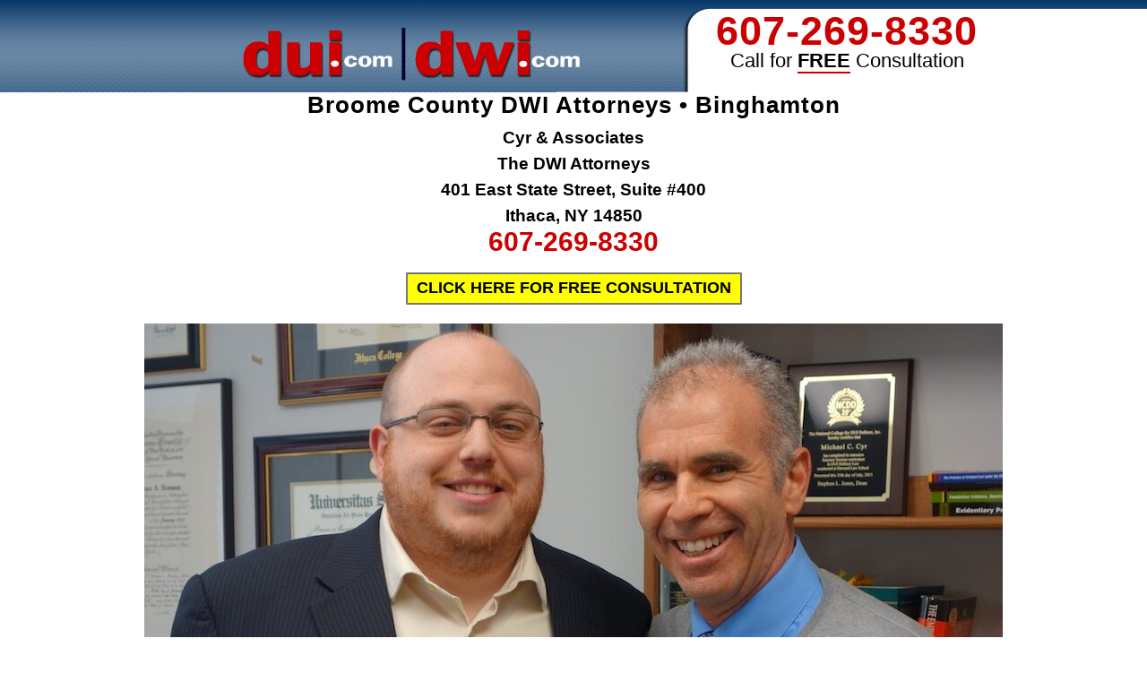

--- FILE ---
content_type: text/html; charset=UTF-8
request_url: https://www.dwi.com/new-york/broome-county/
body_size: 33879
content:
<!DOCTYPE html PUBLIC "-//W3C//DTD XHTML 1.0 Transitional//EN" "http://www.w3.org/TR/xhtml1/DTD/xhtml1-transitional.dtd"><html xmlns="http://www.w3.org/1999/xhtml" lang="en-US" xml:lang="en-US"><head profile="http://gmpg.org/xfn/11"> <script type="text/javascript">
/* <![CDATA[ */
var gform;gform||(document.addEventListener("gform_main_scripts_loaded",function(){gform.scriptsLoaded=!0}),document.addEventListener("gform/theme/scripts_loaded",function(){gform.themeScriptsLoaded=!0}),window.addEventListener("DOMContentLoaded",function(){gform.domLoaded=!0}),gform={domLoaded:!1,scriptsLoaded:!1,themeScriptsLoaded:!1,isFormEditor:()=>"function"==typeof InitializeEditor,callIfLoaded:function(o){return!(!gform.domLoaded||!gform.scriptsLoaded||!gform.themeScriptsLoaded&&!gform.isFormEditor()||(gform.isFormEditor()&&console.warn("The use of gform.initializeOnLoaded() is deprecated in the form editor context and will be removed in Gravity Forms 3.1."),o(),0))},initializeOnLoaded:function(o){gform.callIfLoaded(o)||(document.addEventListener("gform_main_scripts_loaded",()=>{gform.scriptsLoaded=!0,gform.callIfLoaded(o)}),document.addEventListener("gform/theme/scripts_loaded",()=>{gform.themeScriptsLoaded=!0,gform.callIfLoaded(o)}),window.addEventListener("DOMContentLoaded",()=>{gform.domLoaded=!0,gform.callIfLoaded(o)}))},hooks:{action:{},filter:{}},addAction:function(o,r,e,t){gform.addHook("action",o,r,e,t)},addFilter:function(o,r,e,t){gform.addHook("filter",o,r,e,t)},doAction:function(o){gform.doHook("action",o,arguments)},applyFilters:function(o){return gform.doHook("filter",o,arguments)},removeAction:function(o,r){gform.removeHook("action",o,r)},removeFilter:function(o,r,e){gform.removeHook("filter",o,r,e)},addHook:function(o,r,e,t,n){null==gform.hooks[o][r]&&(gform.hooks[o][r]=[]);var d=gform.hooks[o][r];null==n&&(n=r+"_"+d.length),gform.hooks[o][r].push({tag:n,callable:e,priority:t=null==t?10:t})},doHook:function(r,o,e){var t;if(e=Array.prototype.slice.call(e,1),null!=gform.hooks[r][o]&&((o=gform.hooks[r][o]).sort(function(o,r){return o.priority-r.priority}),o.forEach(function(o){"function"!=typeof(t=o.callable)&&(t=window[t]),"action"==r?t.apply(null,e):e[0]=t.apply(null,e)})),"filter"==r)return e[0]},removeHook:function(o,r,t,n){var e;null!=gform.hooks[o][r]&&(e=(e=gform.hooks[o][r]).filter(function(o,r,e){return!!(null!=n&&n!=o.tag||null!=t&&t!=o.priority)}),gform.hooks[o][r]=e)}});
/* ]]> */
</script>
<meta http-equiv="Content-Type" content="text/html; charset=UTF-8" /> <!-- Google Tag Manager --> <script>/*<![CDATA[*/(function(w,d,s,l,i){w[l]=w[l]||[];w[l].push({'gtm.start':
new Date().getTime(),event:'gtm.js'});var f=d.getElementsByTagName(s)[0],
j=d.createElement(s),dl=l!='dataLayer'?'&l='+l:'';j.async=true;j.src=
'https://www.googletagmanager.com/gtm.js?id='+i+dl;f.parentNode.insertBefore(j,f);
})(window,document,'script','dataLayer','GTM-RTHT');/*]]>*/</script> <!-- End Google Tag Manager --> <!-- Global site tag (gtag.js) - Google Analytics --> <script async src="https://www.googletagmanager.com/gtag/js?id=G-6TCYSGGMNL"></script> <script>window.dataLayer = window.dataLayer || [];
  function gtag(){dataLayer.push(arguments);}
  gtag('js', new Date());

  gtag('config', 'G-6TCYSGGMNL');</script><meta name="viewport" content="width=device-width, initial-scale=1.0"/><link rel="dns-prefetch" href="https://dwicom1-wpengine.netdna-ssl.com"><link rel="preconnect" href="https://dwicom1-wpengine.netdna-ssl.com" crossorigin><meta name='robots' content='max-image-preview:large' /><style>img:is([sizes="auto" i], [sizes^="auto," i]) { contain-intrinsic-size: 3000px 1500px }</style><!-- This site is optimized with the Yoast SEO Premium plugin v14.7 - https://yoast.com/wordpress/plugins/seo/ --><title>Broome County DWI Attorneys • Binghamton • DWI.com</title><meta name="description" content="Broome County DWI attorneys in New York fighting to defend you in court. Fight your DWI in Broome County with an experienced DWI attorney. Binghamton, NY." /><meta name="robots" content="index, follow" /><meta name="googlebot" content="index, follow, max-snippet:-1, max-image-preview:large, max-video-preview:-1" /><meta name="bingbot" content="index, follow, max-snippet:-1, max-image-preview:large, max-video-preview:-1" /><link rel="canonical" href="https://www.dwi.com/new-york/broome-county/" /><meta property="og:locale" content="en_US" /><meta property="og:type" content="article" /><meta property="og:title" content="Broome County DWI Attorneys • Binghamton • DWI.com" /><meta property="og:description" content="Broome County DWI attorneys in New York fighting to defend you in court. Fight your DWI in Broome County with an experienced DWI attorney. Binghamton, NY." /><meta property="og:url" content="https://www.dwi.com/new-york/broome-county/" /><meta property="og:site_name" content="DWI Attorneys" /><meta property="article:modified_time" content="2020-07-20T19:49:24+00:00" /><meta property="og:image" content="https://www.dwi.com/files/2015/05/DUI-DWI.png" /><meta property="og:image:width" content="445" /><meta property="og:image:height" content="66" /><meta name="twitter:card" content="summary" /><meta name="twitter:creator" content="@duicom" /><meta name="twitter:site" content="@duicom" /> <script type="application/ld+json" class="yoast-schema-graph">{"@context":"https://schema.org","@graph":[{"@type":"WebSite","@id":"https://www.dwi.com/#website","url":"https://www.dwi.com/","name":"DWI Attorneys","description":"Local DWI Defense Attorneys to help you with your DWI arrest.","potentialAction":[{"@type":"SearchAction","target":"https://www.dwi.com/?s={search_term_string}","query-input":"required name=search_term_string"}],"inLanguage":"en-US"},{"@type":"ImageObject","@id":"https://www.dwi.com/new-york/broome-county/#primaryimage","inLanguage":"en-US","url":"https://www.dwi.com/files/2015/05/DUI-DWI.png","width":445,"height":66,"caption":"DWI Attorneys and Lawyers"},{"@type":"WebPage","@id":"https://www.dwi.com/new-york/broome-county/#webpage","url":"https://www.dwi.com/new-york/broome-county/","name":"Broome County DWI Attorneys \u2022 Binghamton \u2022 DWI.com","isPartOf":{"@id":"https://www.dwi.com/#website"},"primaryImageOfPage":{"@id":"https://www.dwi.com/new-york/broome-county/#primaryimage"},"datePublished":"2012-08-27T21:18:28+00:00","dateModified":"2020-07-20T19:49:24+00:00","description":"Broome County DWI attorneys in New York fighting to defend you in court. Fight your DWI in Broome County with an experienced DWI attorney. Binghamton, NY.","inLanguage":"en-US","potentialAction":[{"@type":"ReadAction","target":["https://www.dwi.com/new-york/broome-county/"]}]}]}</script> <!-- / Yoast SEO Premium plugin. --><link rel='dns-prefetch' href='//script.opentracker.net' /><link rel='dns-prefetch' href='//www.google.com' /><link rel="alternate" type="application/rss+xml" title="DWI Attorneys &raquo; Feed" href="https://www.dwi.com/feed/" /><link rel="alternate" type="application/rss+xml" title="DWI Attorneys &raquo; Comments Feed" href="https://www.dwi.com/comments/feed/" /><link rel='stylesheet' id='dui-com-dwi-com-genesis-css' href='https://www.dwi.com/wp-content/cache/autoptimize/3/css/autoptimize_single_2c918e4e7f90bce0012836a786f77af0.css?ver=1718813215' type='text/css' media='all' /><link rel='stylesheet' id='wp-block-library-css' href='https://www.dwi.com/wp-includes/css/dist/block-library/style.min.css?ver=6.8.3' type='text/css' media='all' /><style id='classic-theme-styles-inline-css' type='text/css'>/*! This file is auto-generated */
.wp-block-button__link{color:#fff;background-color:#32373c;border-radius:9999px;box-shadow:none;text-decoration:none;padding:calc(.667em + 2px) calc(1.333em + 2px);font-size:1.125em}.wp-block-file__button{background:#32373c;color:#fff;text-decoration:none}</style><style id='global-styles-inline-css' type='text/css'>/*<![CDATA[*/:root{--wp--preset--aspect-ratio--square: 1;--wp--preset--aspect-ratio--4-3: 4/3;--wp--preset--aspect-ratio--3-4: 3/4;--wp--preset--aspect-ratio--3-2: 3/2;--wp--preset--aspect-ratio--2-3: 2/3;--wp--preset--aspect-ratio--16-9: 16/9;--wp--preset--aspect-ratio--9-16: 9/16;--wp--preset--color--black: #000000;--wp--preset--color--cyan-bluish-gray: #abb8c3;--wp--preset--color--white: #ffffff;--wp--preset--color--pale-pink: #f78da7;--wp--preset--color--vivid-red: #cf2e2e;--wp--preset--color--luminous-vivid-orange: #ff6900;--wp--preset--color--luminous-vivid-amber: #fcb900;--wp--preset--color--light-green-cyan: #7bdcb5;--wp--preset--color--vivid-green-cyan: #00d084;--wp--preset--color--pale-cyan-blue: #8ed1fc;--wp--preset--color--vivid-cyan-blue: #0693e3;--wp--preset--color--vivid-purple: #9b51e0;--wp--preset--gradient--vivid-cyan-blue-to-vivid-purple: linear-gradient(135deg,rgba(6,147,227,1) 0%,rgb(155,81,224) 100%);--wp--preset--gradient--light-green-cyan-to-vivid-green-cyan: linear-gradient(135deg,rgb(122,220,180) 0%,rgb(0,208,130) 100%);--wp--preset--gradient--luminous-vivid-amber-to-luminous-vivid-orange: linear-gradient(135deg,rgba(252,185,0,1) 0%,rgba(255,105,0,1) 100%);--wp--preset--gradient--luminous-vivid-orange-to-vivid-red: linear-gradient(135deg,rgba(255,105,0,1) 0%,rgb(207,46,46) 100%);--wp--preset--gradient--very-light-gray-to-cyan-bluish-gray: linear-gradient(135deg,rgb(238,238,238) 0%,rgb(169,184,195) 100%);--wp--preset--gradient--cool-to-warm-spectrum: linear-gradient(135deg,rgb(74,234,220) 0%,rgb(151,120,209) 20%,rgb(207,42,186) 40%,rgb(238,44,130) 60%,rgb(251,105,98) 80%,rgb(254,248,76) 100%);--wp--preset--gradient--blush-light-purple: linear-gradient(135deg,rgb(255,206,236) 0%,rgb(152,150,240) 100%);--wp--preset--gradient--blush-bordeaux: linear-gradient(135deg,rgb(254,205,165) 0%,rgb(254,45,45) 50%,rgb(107,0,62) 100%);--wp--preset--gradient--luminous-dusk: linear-gradient(135deg,rgb(255,203,112) 0%,rgb(199,81,192) 50%,rgb(65,88,208) 100%);--wp--preset--gradient--pale-ocean: linear-gradient(135deg,rgb(255,245,203) 0%,rgb(182,227,212) 50%,rgb(51,167,181) 100%);--wp--preset--gradient--electric-grass: linear-gradient(135deg,rgb(202,248,128) 0%,rgb(113,206,126) 100%);--wp--preset--gradient--midnight: linear-gradient(135deg,rgb(2,3,129) 0%,rgb(40,116,252) 100%);--wp--preset--font-size--small: 13px;--wp--preset--font-size--medium: 20px;--wp--preset--font-size--large: 36px;--wp--preset--font-size--x-large: 42px;--wp--preset--spacing--20: 0.44rem;--wp--preset--spacing--30: 0.67rem;--wp--preset--spacing--40: 1rem;--wp--preset--spacing--50: 1.5rem;--wp--preset--spacing--60: 2.25rem;--wp--preset--spacing--70: 3.38rem;--wp--preset--spacing--80: 5.06rem;--wp--preset--shadow--natural: 6px 6px 9px rgba(0, 0, 0, 0.2);--wp--preset--shadow--deep: 12px 12px 50px rgba(0, 0, 0, 0.4);--wp--preset--shadow--sharp: 6px 6px 0px rgba(0, 0, 0, 0.2);--wp--preset--shadow--outlined: 6px 6px 0px -3px rgba(255, 255, 255, 1), 6px 6px rgba(0, 0, 0, 1);--wp--preset--shadow--crisp: 6px 6px 0px rgba(0, 0, 0, 1);}:where(.is-layout-flex){gap: 0.5em;}:where(.is-layout-grid){gap: 0.5em;}body .is-layout-flex{display: flex;}.is-layout-flex{flex-wrap: wrap;align-items: center;}.is-layout-flex > :is(*, div){margin: 0;}body .is-layout-grid{display: grid;}.is-layout-grid > :is(*, div){margin: 0;}:where(.wp-block-columns.is-layout-flex){gap: 2em;}:where(.wp-block-columns.is-layout-grid){gap: 2em;}:where(.wp-block-post-template.is-layout-flex){gap: 1.25em;}:where(.wp-block-post-template.is-layout-grid){gap: 1.25em;}.has-black-color{color: var(--wp--preset--color--black) !important;}.has-cyan-bluish-gray-color{color: var(--wp--preset--color--cyan-bluish-gray) !important;}.has-white-color{color: var(--wp--preset--color--white) !important;}.has-pale-pink-color{color: var(--wp--preset--color--pale-pink) !important;}.has-vivid-red-color{color: var(--wp--preset--color--vivid-red) !important;}.has-luminous-vivid-orange-color{color: var(--wp--preset--color--luminous-vivid-orange) !important;}.has-luminous-vivid-amber-color{color: var(--wp--preset--color--luminous-vivid-amber) !important;}.has-light-green-cyan-color{color: var(--wp--preset--color--light-green-cyan) !important;}.has-vivid-green-cyan-color{color: var(--wp--preset--color--vivid-green-cyan) !important;}.has-pale-cyan-blue-color{color: var(--wp--preset--color--pale-cyan-blue) !important;}.has-vivid-cyan-blue-color{color: var(--wp--preset--color--vivid-cyan-blue) !important;}.has-vivid-purple-color{color: var(--wp--preset--color--vivid-purple) !important;}.has-black-background-color{background-color: var(--wp--preset--color--black) !important;}.has-cyan-bluish-gray-background-color{background-color: var(--wp--preset--color--cyan-bluish-gray) !important;}.has-white-background-color{background-color: var(--wp--preset--color--white) !important;}.has-pale-pink-background-color{background-color: var(--wp--preset--color--pale-pink) !important;}.has-vivid-red-background-color{background-color: var(--wp--preset--color--vivid-red) !important;}.has-luminous-vivid-orange-background-color{background-color: var(--wp--preset--color--luminous-vivid-orange) !important;}.has-luminous-vivid-amber-background-color{background-color: var(--wp--preset--color--luminous-vivid-amber) !important;}.has-light-green-cyan-background-color{background-color: var(--wp--preset--color--light-green-cyan) !important;}.has-vivid-green-cyan-background-color{background-color: var(--wp--preset--color--vivid-green-cyan) !important;}.has-pale-cyan-blue-background-color{background-color: var(--wp--preset--color--pale-cyan-blue) !important;}.has-vivid-cyan-blue-background-color{background-color: var(--wp--preset--color--vivid-cyan-blue) !important;}.has-vivid-purple-background-color{background-color: var(--wp--preset--color--vivid-purple) !important;}.has-black-border-color{border-color: var(--wp--preset--color--black) !important;}.has-cyan-bluish-gray-border-color{border-color: var(--wp--preset--color--cyan-bluish-gray) !important;}.has-white-border-color{border-color: var(--wp--preset--color--white) !important;}.has-pale-pink-border-color{border-color: var(--wp--preset--color--pale-pink) !important;}.has-vivid-red-border-color{border-color: var(--wp--preset--color--vivid-red) !important;}.has-luminous-vivid-orange-border-color{border-color: var(--wp--preset--color--luminous-vivid-orange) !important;}.has-luminous-vivid-amber-border-color{border-color: var(--wp--preset--color--luminous-vivid-amber) !important;}.has-light-green-cyan-border-color{border-color: var(--wp--preset--color--light-green-cyan) !important;}.has-vivid-green-cyan-border-color{border-color: var(--wp--preset--color--vivid-green-cyan) !important;}.has-pale-cyan-blue-border-color{border-color: var(--wp--preset--color--pale-cyan-blue) !important;}.has-vivid-cyan-blue-border-color{border-color: var(--wp--preset--color--vivid-cyan-blue) !important;}.has-vivid-purple-border-color{border-color: var(--wp--preset--color--vivid-purple) !important;}.has-vivid-cyan-blue-to-vivid-purple-gradient-background{background: var(--wp--preset--gradient--vivid-cyan-blue-to-vivid-purple) !important;}.has-light-green-cyan-to-vivid-green-cyan-gradient-background{background: var(--wp--preset--gradient--light-green-cyan-to-vivid-green-cyan) !important;}.has-luminous-vivid-amber-to-luminous-vivid-orange-gradient-background{background: var(--wp--preset--gradient--luminous-vivid-amber-to-luminous-vivid-orange) !important;}.has-luminous-vivid-orange-to-vivid-red-gradient-background{background: var(--wp--preset--gradient--luminous-vivid-orange-to-vivid-red) !important;}.has-very-light-gray-to-cyan-bluish-gray-gradient-background{background: var(--wp--preset--gradient--very-light-gray-to-cyan-bluish-gray) !important;}.has-cool-to-warm-spectrum-gradient-background{background: var(--wp--preset--gradient--cool-to-warm-spectrum) !important;}.has-blush-light-purple-gradient-background{background: var(--wp--preset--gradient--blush-light-purple) !important;}.has-blush-bordeaux-gradient-background{background: var(--wp--preset--gradient--blush-bordeaux) !important;}.has-luminous-dusk-gradient-background{background: var(--wp--preset--gradient--luminous-dusk) !important;}.has-pale-ocean-gradient-background{background: var(--wp--preset--gradient--pale-ocean) !important;}.has-electric-grass-gradient-background{background: var(--wp--preset--gradient--electric-grass) !important;}.has-midnight-gradient-background{background: var(--wp--preset--gradient--midnight) !important;}.has-small-font-size{font-size: var(--wp--preset--font-size--small) !important;}.has-medium-font-size{font-size: var(--wp--preset--font-size--medium) !important;}.has-large-font-size{font-size: var(--wp--preset--font-size--large) !important;}.has-x-large-font-size{font-size: var(--wp--preset--font-size--x-large) !important;}
:where(.wp-block-post-template.is-layout-flex){gap: 1.25em;}:where(.wp-block-post-template.is-layout-grid){gap: 1.25em;}
:where(.wp-block-columns.is-layout-flex){gap: 2em;}:where(.wp-block-columns.is-layout-grid){gap: 2em;}
:root :where(.wp-block-pullquote){font-size: 1.5em;line-height: 1.6;}/*]]>*/</style><link rel='stylesheet' id='wp-live-chat-support-css' href='https://www.dwi.com/wp-content/plugins/wp-live-chat-support/public/css/wplc-plugin-public.css?ver=10.0.17' type='text/css' media='all' /><link rel='stylesheet' id='dunham-jones-plugin-css' href='https://www.dwi.com/wp-content/cache/autoptimize/3/css/autoptimize_single_1fe2a627ccde01117a752aa3c679e03e.css?ver=6.8.3' type='text/css' media='all' /><link rel='stylesheet' id='jquery-colorbox.css-css' href='https://www.dwi.com/wp-content/cache/autoptimize/3/css/autoptimize_single_daf006a00dbd15582181a52b9ac765d8.css?ver=1.0' type='text/css' media='all' /><link rel='stylesheet' id='wpp-popup-styles-css' href='https://www.dwi.com/wp-content/cache/autoptimize/3/css/autoptimize_single_e452331ceb7bdd690d6fbd093858a961.css?ver=1.0' type='text/css' media='all' /><link rel='stylesheet' id='gforms_reset_css-css' href='https://www.dwi.com/wp-content/plugins/gravityforms/legacy/css/formreset.min.css?ver=2.9.25' type='text/css' media='all' /><link rel='stylesheet' id='gforms_formsmain_css-css' href='https://www.dwi.com/wp-content/plugins/gravityforms/legacy/css/formsmain.min.css?ver=2.9.25' type='text/css' media='all' /><link rel='stylesheet' id='gforms_ready_class_css-css' href='https://www.dwi.com/wp-content/plugins/gravityforms/legacy/css/readyclass.min.css?ver=2.9.25' type='text/css' media='all' /><link rel='stylesheet' id='gforms_browsers_css-css' href='https://www.dwi.com/wp-content/plugins/gravityforms/legacy/css/browsers.min.css?ver=2.9.25' type='text/css' media='all' /><link rel='stylesheet' id='popup-maker-site-css' href='//www.dwi.com/files/pum/pum-site-styles-3.css?generated=1755783345&#038;ver=1.20.6' type='text/css' media='all' /> <script type="text/javascript" src="https://www.dwi.com/wp-includes/js/jquery/jquery.min.js?ver=3.7.1" id="jquery-core-js"></script> <script type="text/javascript" src="https://www.dwi.com/wp-includes/js/jquery/jquery-migrate.min.js?ver=3.4.1" id="jquery-migrate-js"></script> <script type="text/javascript" src="https://www.dwi.com/wp-content/plugins/m-wp-popup/js/jquery.colorbox-min.js?ver=1.0" id="wpp-frontend-color-js"></script> <script type="text/javascript" id="wpp-frontend-js-extra">/*<![CDATA[*//* <![CDATA[ */
var wpp = {"exit_alert_text":"I need you to see something - stay on this page"};
/* ]]> *//*]]>*/</script> <script type="text/javascript" src="https://www.dwi.com/wp-content/plugins/m-wp-popup/js/wpp-popup-frontend.js?ver=1.0" id="wpp-frontend-js"></script> <!--[if lt IE 9]> <script type="text/javascript" src="https://www.dwi.com/wp-content/themes/genesis/lib/js/html5shiv.min.js?ver=3.7.3" id="html5shiv-js"></script> <![endif]--> <script type="text/javascript" defer='defer' src="https://www.dwi.com/wp-content/plugins/gravityforms/js/jquery.json.min.js?ver=2.9.25" id="gform_json-js"></script> <script type="text/javascript" id="gform_gravityforms-js-extra">/*<![CDATA[*//* <![CDATA[ */
var gf_global = {"gf_currency_config":{"name":"U.S. Dollar","symbol_left":"$","symbol_right":"","symbol_padding":"","thousand_separator":",","decimal_separator":".","decimals":2,"code":"USD"},"base_url":"https:\/\/www.dwi.com\/wp-content\/plugins\/gravityforms","number_formats":[],"spinnerUrl":"https:\/\/www.dwi.com\/wp-content\/plugins\/gravityforms\/images\/spinner.svg","version_hash":"84c2f5933e9a8650334e034c09c9fd0e","strings":{"newRowAdded":"New row added.","rowRemoved":"Row removed","formSaved":"The form has been saved.  The content contains the link to return and complete the form."}};
var gf_global = {"gf_currency_config":{"name":"U.S. Dollar","symbol_left":"$","symbol_right":"","symbol_padding":"","thousand_separator":",","decimal_separator":".","decimals":2,"code":"USD"},"base_url":"https:\/\/www.dwi.com\/wp-content\/plugins\/gravityforms","number_formats":[],"spinnerUrl":"https:\/\/www.dwi.com\/wp-content\/plugins\/gravityforms\/images\/spinner.svg","version_hash":"84c2f5933e9a8650334e034c09c9fd0e","strings":{"newRowAdded":"New row added.","rowRemoved":"Row removed","formSaved":"The form has been saved.  The content contains the link to return and complete the form."}};
var gf_global = {"gf_currency_config":{"name":"U.S. Dollar","symbol_left":"$","symbol_right":"","symbol_padding":"","thousand_separator":",","decimal_separator":".","decimals":2,"code":"USD"},"base_url":"https:\/\/www.dwi.com\/wp-content\/plugins\/gravityforms","number_formats":[],"spinnerUrl":"https:\/\/www.dwi.com\/wp-content\/plugins\/gravityforms\/images\/spinner.svg","version_hash":"84c2f5933e9a8650334e034c09c9fd0e","strings":{"newRowAdded":"New row added.","rowRemoved":"Row removed","formSaved":"The form has been saved.  The content contains the link to return and complete the form."}};
var gf_global = {"gf_currency_config":{"name":"U.S. Dollar","symbol_left":"$","symbol_right":"","symbol_padding":"","thousand_separator":",","decimal_separator":".","decimals":2,"code":"USD"},"base_url":"https:\/\/www.dwi.com\/wp-content\/plugins\/gravityforms","number_formats":[],"spinnerUrl":"https:\/\/www.dwi.com\/wp-content\/plugins\/gravityforms\/images\/spinner.svg","version_hash":"84c2f5933e9a8650334e034c09c9fd0e","strings":{"newRowAdded":"New row added.","rowRemoved":"Row removed","formSaved":"The form has been saved.  The content contains the link to return and complete the form."}};
var gform_i18n = {"datepicker":{"days":{"monday":"Mo","tuesday":"Tu","wednesday":"We","thursday":"Th","friday":"Fr","saturday":"Sa","sunday":"Su"},"months":{"january":"January","february":"February","march":"March","april":"April","may":"May","june":"June","july":"July","august":"August","september":"September","october":"October","november":"November","december":"December"},"firstDay":1,"iconText":"Select date"}};
var gf_legacy_multi = {"1":"1","2":"1"};
var gform_gravityforms = {"strings":{"invalid_file_extension":"This type of file is not allowed. Must be one of the following:","delete_file":"Delete this file","in_progress":"in progress","file_exceeds_limit":"File exceeds size limit","illegal_extension":"This type of file is not allowed.","max_reached":"Maximum number of files reached","unknown_error":"There was a problem while saving the file on the server","currently_uploading":"Please wait for the uploading to complete","cancel":"Cancel","cancel_upload":"Cancel this upload","cancelled":"Cancelled","error":"Error","message":"Message"},"vars":{"images_url":"https:\/\/www.dwi.com\/wp-content\/plugins\/gravityforms\/images"}};
/* ]]> *//*]]>*/</script> <script type="text/javascript" defer='defer' src="https://www.dwi.com/wp-content/plugins/gravityforms/js/gravityforms.min.js?ver=2.9.25" id="gform_gravityforms-js"></script> <script type="text/javascript" defer='defer' src="https://www.google.com/recaptcha/api.js?hl=en&amp;ver=6.8.3#038;render=explicit" id="gform_recaptcha-js"></script> <script type="text/javascript" defer='defer' src="https://www.dwi.com/wp-content/plugins/gravityforms/assets/js/dist/utils.min.js?ver=48a3755090e76a154853db28fc254681" id="gform_gravityforms_utils-js"></script> <link rel="https://api.w.org/" href="https://www.dwi.com/wp-json/" /><link rel="EditURI" type="application/rsd+xml" title="RSD" href="https://www.dwi.com/xmlrpc.php?rsd" /><meta name="generator" content="WordPress 6.8.3" /><link rel='shortlink' href='https://www.dwi.com/?p=29507' /><link rel="alternate" title="oEmbed (JSON)" type="application/json+oembed" href="https://www.dwi.com/wp-json/oembed/1.0/embed?url=https%3A%2F%2Fwww.dwi.com%2Fnew-york%2Fbroome-county%2F" /><link rel="alternate" title="oEmbed (XML)" type="text/xml+oembed" href="https://www.dwi.com/wp-json/oembed/1.0/embed?url=https%3A%2F%2Fwww.dwi.com%2Fnew-york%2Fbroome-county%2F&#038;format=xml" /><style>#wp-admin-bar-displayTemplateName .ab-icon:before{
                        font-family: "dashicons" !important;
                        content: "\f100" !important;
                    }

                    #wp-admin-bar-displayTemplateName .ab-icon-child:before{
                        font-family: "dashicons" !important;
                        content: "\f345" !important;
                    }</style><!-- Favicon Rotator --><link rel="shortcut icon" href="https://www.dwi.com/files/2020/01/Dwi.com-Verified.png" /><link rel="apple-touch-icon-precomposed" href="https://www.dwi.com/files/2020/01/Dwi.com-Verified.png" /> <!-- End Favicon Rotator --><link rel="pingback" href="https://www.dwi.com/xmlrpc.php" /><meta name="facebook-domain-verification" content="ay6spgk3fdq5jnbzgxfo8e77rqz6tj" /><script>(function(i,s,o,g,r,a,m){i['GoogleAnalyticsObject']=r;i[r]=i[r]||function(){
  (i[r].q=i[r].q||[]).push(arguments)},i[r].l=1*new Date();a=s.createElement(o),
  m=s.getElementsByTagName(o)[0];a.async=1;a.src=g;m.parentNode.insertBefore(a,m)
  })(window,document,'script','https://www.google-analytics.com/analytics.js','ga');

  ga('create', 'UA-459668-3', 'auto');
  ga('send', 'pageview');</script> <script type="text/javascript">function AddClick() {
    var ajax = new XMLHttpRequest();
    ajax.open('POST','/ajaxpost.php',true);
    ajax.send();
}</script> <!-- Meta Pixel Code --> <script>!function(f,b,e,v,n,t,s)
    {if(f.fbq)return;n=f.fbq=function(){n.callMethod?
    n.callMethod.apply(n,arguments):n.queue.push(arguments)};
    if(!f._fbq)f._fbq=n;n.push=n;n.loaded=!0;n.version='2.0';
    n.queue=[];t=b.createElement(e);t.async=!0;
    t.src=v;s=b.getElementsByTagName(e)[0];
    s.parentNode.insertBefore(t,s)}(window, document,'script',
    'https://connect.facebook.net/en_US/fbevents.js');
    fbq('init', '1707815289531343');
    fbq('track', 'PageView');</script> <noscript><img height="1" width="1" style="display:none"
 src="https://www.facebook.com/tr?id=1707815289531343&ev=PageView&noscript=1"
 /></noscript> <!-- //End Meta Pixel Code --><link rel="icon" href="https://www.dwi.com/files/2020/01/cropped-Dwi.com-Verified-32x32.png" sizes="32x32" /><link rel="icon" href="https://www.dwi.com/files/2020/01/cropped-Dwi.com-Verified-192x192.png" sizes="192x192" /><link rel="apple-touch-icon" href="https://www.dwi.com/files/2020/01/cropped-Dwi.com-Verified-180x180.png" /><meta name="msapplication-TileImage" content="https://www.dwi.com/files/2020/01/cropped-Dwi.com-Verified-270x270.png" /></head><body class="wp-singular dui-lawyers-template-default single single-dui-lawyers postid-29507 wp-theme-genesis wp-child-theme-dui-dwi header-image full-width-content"><noscript><iframe src="https://ob.buzzfufighter.com/ns/271b14267b2c2395c883fbb48a29c4d3.html?ch=" width="0" height="0" style="display:none"></iframe></noscript> <!-- Google Tag Manager (noscript) --> <noscript><iframe src="https://www.googletagmanager.com/ns.html?id=GTM-RTHT"
height="0" width="0" style="display:none;visibility:hidden"></iframe></noscript> <!-- End Google Tag Manager (noscript) --><div id="wrap"><div id="header"><div class="wrap"><div id="title-area"><p id="title"><a href="https://www.dwi.com/">DWI Attorneys</a></p><p id="description">Local DWI Defense Attorneys to help you with your DWI arrest.</p></div><div class="widget-area header-widget-area"><div id="dui_phone_widget-4" class="widget widget_dui_phone_widget"><div class="widget-wrap"><p id="telephone_number" class="phone-number"><a href="tel:607-269-8330" onClick="AddClick();ga('send','event','Phone Call Tracking','Click/Touch','Header');">607-269-8330</a></p><p class="phone-desc">Call for <span class="phone-free">FREE</span> Consultation</p></div></div></div><script async src="https://ob.buzzfufighter.com/i/271b14267b2c2395c883fbb48a29c4d3.js" class="ct_clicktrue"></script></div></div><div id="inner"><div class="wrap"><div id="content-sidebar-wrap"><div id="content" class="hfeed"><div class="post-29507 dui-lawyers type-dui-lawyers status-publish has-post-thumbnail hentry entry"><h1 class="entry-title">Broome County DWI Attorneys &bull; Binghamton</h1><p class="center firmName">Cyr & Associates<br />The DWI  Attorneys<br />401 East State Street, Suite #400<br />Ithaca, NY 14850<br /><a class="firmPhoneHeader" href="tel:607-269-8330" onClick="AddClick();ga('send','event','Phone Call Tracking','Click/Touch','Firm Name');">607-269-8330</a></p><div class="center"><button class="popmake-contact-form">CLICK HERE FOR FREE CONSULTATION</button></div><div class="clear"></div><div class="singleImage"><img class='aligncenter' alt='The DWI Attorneys - Cyr & Associates ' title='The DWI Attorneys - Cyr & Associates ' src='/files/2016/04/1036-The-DWI-Attorneys.jpg' style='border: 1px solid transparent; width: auto;' /></div><div class="clear"></div><p class="center"><strong>DWI</strong> • <strong>DWAI Drugs</strong> • <strong>Hardship Hearings</strong></p><div class="clear"></div><div class="post-info"></div><div class="entry-content"><p style="margin: 20px 10%;
 padding: 10px;
 -webkit-box-shadow: 0px 0px 25px 0px rgba(0,0,0,0.25);
 -moz-box-shadow: 0px 0px 25px 0px rgba(0,0,0,0.25);
 box-shadow: 0px 0px 25px 0px rgba(0,0,0,0.25);"
 class="center"> <strong>WARNING NEW YORK HAS A PROMPT SUSPENSION LAW</strong><br /> <span>The judge <b>MUST</b> suspend your driver’s license and privileges for a DWI charge. You may be eligible to get a hardship license.  For help call Broome County DWI attorneys Newman & Cyr at 607-269-8330.</span></p><p class="specialMessage">Call 607-269-8330 now for a FREE DWI Consultation with Newman &amp; Cyr<br />Protecting Your Driving Privileges after a DWI in Binghamton<br />Pay Plans for DWI Defense in Broome County</p><div id="hcard-Cyr-Associates-The-DWI-Attorneys-Ithaca" class="vcard  hCardRight"><img decoding="async" class="photo" src="/files/2016/04/1036-Newman-and-Cyr-DWI-Attorneys.jpg" alt="The DWI Attorneys - Cyr & Associates " title="The DWI Attorneys - Cyr & Associates " /><div class="org"><span class="firmName">Cyr & Associates, The DWI  Attorneys</span></div><span class="fn"><span class="given-name">Mike</span> <span class="additional-name"></span> <span class="family-name">Cyr</span> </span><div class="adr"><div class="extended-address">The DWI Attorneys</div><div class="street-address">401 East State Street, Suite #400</div><span class="locality">Ithaca</span>, <span class="region">NY</span> <span class="postal-code">14850</span></div><div class="url"><a href="http://www.ithacadwi.com/?utm_source=dui.com&utm_medium=dui.com&utm_campaign=dui.com"
 title="Cyr & Associates, The DWI  Attorneys"
 onClick="ga('send','event','Click to Customers Website','Outbound Link','Customers Website');">IthacaDWI.com</a></div><p class="center"><span style="font-weight:400;">Call 24/7</span> <span class="tel firmPhone"><a href="tel:607-269-8330" onClick="AddClick();ga('send','event','Phone Call Tracking','Click/Touch','Text');">607-269-8330</a></span></p></div><script type="application/ld+json">/*<![CDATA[*/{ "@context": "http://schema.org", "@type": "Attorney", "additionalType": "http://www.productontology.org/id/Criminal_defense_lawyer", "address": { "@type": "PostalAddress", "addressLocality": "Ithaca", "addressRegion": "NY", "postalCode": "14850", "streetAddress": "401 East State Street, Suite #400" }, "name": "Cyr & Associates, The DWI  Attorneys","priceRange": "$","openingHours": "00:00-24:00", "telephone": "607-269-8330", "image": "https://www.dwi.com/files/2016/04/1036-Newman-and-Cyr-DWI-Attorneys.jpg", "logo": "https://www.dwi.com/files/2016/04/1036-Newman-and-Cyr-DWI-Attorneys.jpg", "hasMap": "https://www.google.com/maps/place/401+East+State+Street,+Suite+#400,+Ithaca,+NY+14850", "geo": { "@type": "GeoCoordinates", "latitude": "", "longitude": "" }, "description": "Broome County DWI Attorneys &bull; Binghamton. The DWI Attorneys - Cyr & Associates . Cyr & Associates, The DWI  Attorneys.", "url": "https://www.dwi.com/new-york/broome-county/", "currenciesAccepted": "USD"  }/*]]>*/</script><p><strong>Broome County DWI attorneys</strong> Newman &amp; Cyr are a full service New York criminal defense practice with a focus on DWI defense. Newman &amp; Cyr are known as the <strong>"The DWI Attorneys"</strong> and have decades of experience in DWI, criminal defense and DMV hearings.</p><p>Being charged with a DWI in Broome County, New York raises many questions. Will I lose my driver's license? How much will this cost? Will I lose my job? Will I be sent to jail? What should I do?  For answers to all of your questions, contact Broome County DWI attorneys Larry Newman and Mike Cyr by filling out <strong>Request a FREE DWI Attorney Consultation</strong> form or by calling <strong class="specialMessage">607-269-8330</strong>. Your inquiry is free and confidential. The initial meeting is free, so call now to start building your case.</p><p><strong>Broome County</strong> DWI attorneys Newman &amp; Cyr are a full service New York criminal defense practice focused on all aspects of an effective DWI defense including DMV Hearings, Pre-Trial Motions and Suppression Hearings, Trials and all Appellate matters.</p><ul><li>Newman &amp; Cyr have decades of experience in DMV Hearings and DWI defense in New York</li><li>Full-service New York DWI law firm ready to answer any questions you may have</li><li>Free initial DWI consultation</li><li>Speak with a <strong>Broome County DUI attorney</strong> right away to protect your driving privileges and your rights</li></ul><h2 class="victoryTitle">Newman &amp; Cyr YouTube Channel</h2><a href="https://www.youtube.com/user/newmanlawrence/" title="Newman &amp; Cyr YouTube Channel"><img decoding="async" class="aligncenter" src="/files/2016/04/1036-Newman-and-Cyr-YouTube-Channel.png" alt="Newman &amp; Cyr YouTube Channel" title="Newman &amp; Cyr YouTube Channel" /></a>&nbsp;<h2 class="center">Have you been arrested for DWI in Broome County?</h2><p>Newman &amp; Cyr are well-rounded DWI lawyers who have impressive experience in all aspects of DWI law in New York. They are prolific writers on the subject of New York DWI statutes and have successfully represented many clients charged with DWI in New York.  If you want a knowledgeable Broome County DWI lawyer to correctly handle your DWI case, then you can expect to get thorough and detailed advice from Larry Newman and Mike Cyr. Newman &amp; Cyr are the authors of several books pertaining to DWI defense in New York, including <em class="specialMessage">How to Survive your New York DWI Arrest</em>. They have also co-authored <em class="specialMessage">Strategies for Defending DWI Cases in New York</em>, which is the 2011 West Thomson legal manual on New York State DWI defense used by lawyers. This book focuses on the best practices for handling all aspects of a New York DWI case. Included in <em class="specialMessage">Strategies for Defending DWI Cases in New York</em> are materials Newman &amp; Cyr provide their clients, such as a fee agreement and ways to avoid misdemeanor probation. Newman &amp; Cyr were selected as contributors to this book based on their experience and professional standing.<p>Larry Newman and Mike Cyr look at each DWI case in Broome County or Binghamton from many different angles, considering the legality of the traffic stop, the procedure used to conduct the Field Sobriety Tests, and all circumstances surrounding your DWI arrest.  Oftentimes people wonder if mistakes on the police report are enough to get their DWI case dismissed, or they do not understand how it's possible that their BAC was three times the legal limit. Larry Newman and Mike Cyr encourage you to call them and talk about your DWI case.  Newman &amp; Cyr, Broome County DWI attorneys, handle New York DWI cases as their main area of practice.  If you have any questions you may call them at <strong class="specialMessage">607-269-8330</strong> or refer to their blog or explore their articles by clicking on the links at the bottom of the page.</p><h2 class="victoryTitle">Newman &amp; Cyr Legal Books</h2><div class="center"><a href="/files/2016/04/1036-How-to-win-DWI-refusal-book.pdf" title="Newman &amp; Cyr How to win the DWI refusal case book"><img decoding="async" src="/files/2016/04/1036-How-to-win-the-DWI-refusal-case-book.jpg" alt="Newman &amp; Cyr How to win the DWI refusal case book" title="Newman &amp; Cyr How to win the DWI refusal case book" style="height: 350px;" /></a><a href="/files/2016/04/1036-Newman-Cyr-DWI-License-Handbook.pdf" title="Newman &amp; Cyr Everything you need to know about NY DWI book"><img decoding="async" src="/files/2016/04/1036-Everything-you-need-to-know-about-NY-DWI-book.jpg" alt="Newman &amp; Cyr Everything you need to know about NY DWI book" title="Newman &amp; Cyr Everything you need to know about NY DWI book" style="height: 345px;"/></a><a href="/files/2016/04/1031-How-to-survie-your-DWI-arrest-book.pdf" title="Newman &amp; Cyr How to survive your NY DWI arrest book"><img decoding="async" src="/files/2016/04/1036-How-to-survive-your-NY-DWI-arrest-book.jpg" alt="Newman &amp; Cyr How to survive your NY DWI arrest book" title="Newman &amp; Cyr How to survive your NY DWI arrest book" style="height: 340px;"/></a><a href="/files/2016/04/1031-How-to-graduate-with-a-degree-and-without-a-record.pdf" title="Newman &amp; Cyr How to graduate with a degree and without a record book"><img decoding="async" src="/files/2016/04/1036-NY-college-students-guide-book.jpg" alt="Newman &amp; Cyr How to graduate with a degree and without a record book" title="Newman &amp; Cyr How to graduate with a degree and without a record book" style="height: 335px;"/></a></div>&nbsp;<h2 class="center">Will I lose my New York driver's license after a DWI arrest?</h2><p>It's important to begin building your DWI defense case correctly after an arrest in Broome County!  The State of New York will suspend your driver's license immediately if your breath or blood test is .08 or above until prosecution.  Under certain conditions, you may be eligible for a <strong>conditional license</strong>. At times a hardship license for DWI offenders in Broome County can be obtained. This hardship license is a restricted drivers license and is only allowed to be used for travel to and from school or work.</p><p><strong class="specialMessage">You only have 10 days after your arrest for drunk driving in Broome County to request a DMV hearing to challenge your driving suspension.</strong> The <strong>Broome County DWI lawyers</strong> at Newman &amp; Cyr have the experience to make this appeal.  All issues regarding your driver’s license are handled at a DMV hearing, which needs to be scheduled within ten days of your arrest. The DMV hearing is a separate hearing from your criminal case. The DMV hearing only deals with the matter of your driver’s license.</p><h2 class="center">What are the penalties for a DWI in New York?</h2><p>The consequences of an arrest for DWI in Broome County, New York can be <strong class="specialMessage">huge</strong>, and determining the right course of action can be difficult and confusing. Fortunately you don't have to go through the process alone. Broome County DWI attorneys Newman &amp; Cyr can help. DWI Attorneys Larry Newman and Mike Cyr will work to develop the best defense for you. They primarily focus on DWI defense, DMV hearings and DWI laws, and they can make a difference in the outcome of your case in Binghamton or Broome County, New York.</p><p>A DWI in New York, as in most states, is subject to strong penalties such as high fines, jail time, probation, license suspension or revocation, a criminal record, a required ignition interlock device on your vehicle, and many other consequences. There are many things you need to consider when you're arrested for a DWI in New York.  The first thing you need to consider is where the charge took place.  What county were you in?  Were you in Broome County?  Were you inside the Binghamton city limits?  In which court will your case be heard?  You should also consider the factors surrounding the arrest, such as if you refused to submit to chemical testing (breath or blood test), or did you participate in a field sobriety test?  All of these make an impact on your case.  For instance, a refusal to a breath test can require you to enter the <strong class="specialMessage">Drinking Driver Program</strong>.  These sorts of stipulations of a conviction are time consuming, expensive, and often cause a lot of stress.</p><p>After a DWI arrest in Binghamton or Broome County, waiting to hire a Broome County DWI lawyer can be detrimental to your case. A DWI attorney often needs ample time to meet with witnesses, schedule court dates appropriately, or investigate your case. Don't wait, and meet with Broome County DWI lawyer Larry Newman or Mike Cyr, who will discuss your case at detail in your free initial consultation.</p><p><strong class="specialMessage">New York has some of the harshest DWI penalties in the country.</strong> Even first time offenders with a misdemeanor are looking at cost up to $1,000 in fines, up to a year in jail, and possible probation. Your driver's license may be revoked for six months.  If you had a BAC over .18% at the time of your arrest, your fines increase to $2,500 and you can be sentenced to three years of probation.</p><p>A second DWI violation can be fined up to $5,000, and you can be sentenced to up to four years in jail.  A third DWI violation in ten years can be charged as a felony, and can be fined up to $10,000 and also carries a maximum jail sentence of seven years.  Other additional fines include misdemeanor surcharges of $160 and felony surcharges of $270.</p><p>Drunk driving charges are serious and it's in your best interest to work with a Broome County DWI defense attorney who can challenge license suspension, fight for a dismissal or reduction in charges, and investigate all aspects of your case.</p><img decoding="async" class="border1" src="/files/2016/04/1036-Breath-Test-Machine.jpg" alt="Breath Test Machine" title="Breath Test Machine" /><h2 class="center">Are all New York DWI Cases the same?</h2><p>As Binghamton DWI lawyer Larry Newman and Mike Cyr will tell you, all DWI cases are different, and to fully understand the complexities of your case it's essential to speak with a Broome County DWI lawyer who's up to date with New York DWI laws.  There's much to know about DWI law and the consequences of a conviction.  Larry Newman and Mike Cyr will walk through this process with you, answer any questions you have, and represent you in court. You may not know the difference between license suspension and license revocation, or the separate fees they entail.  You may be unaware of the rights you give up when you are placed on probation, or you may not know that the way the police conducted your stop was in some way unlawful.  There are so many details to a DWI traffic stop, and to DWI consequences, but a skilled Broome County DWI lawyer will have the exposure and resources to access all the information you need to fully understand and fight your DWI case.  Even if you believe you are guilty, it's still important to protect your rights and ensure that you receive a fair result.  Whatever questions you may have, call Larry Newman or Mike Cyr at <strong class="specialMessage">607-269-8330</strong> and they will speak with you in detail about your case in your free initial consultation.<h2 class="center">Broome County DWI Attorney Larry Newman</h2><p><img decoding="async" class="alignright" src="/files/2016/04/1036-Newman-and-Cyr-DWI-Attorneys.jpg" alt="Broome County DWI Attorneys Newman &amp; Cyr" style="border: 1px solid black; " />Broome County DWI attorney Larry Newman is a qualified and experienced local criminal defense attorney who dedicates the majority of his practice to DWI defense and practices throughout Broome County.  He is available to consult with you on your DWI issue at anytime throughout the year.   When you work with Larry Newman for your DWI defense, you will receive personalized representation on your case. You will speak directly with him.  Larry Newman is a member of the New York Bar, the National Association of Criminal Defense Lawyers and the National College of DUI Defense.</p><p>Larry Newman received his undergraduate degree in Human Biology; he obtained a doctorate in Chiropractic, and then studied for his law degree. Since then, he has completed multiple certifications over a variety of DWI/DUI topics, such as a breath testing, field sobriety testing, DWI/DUI Science, the forensics of breath and blood testing, and many others. Larry Newman comes highly recommended from former clients as you can see by his stellar testimonials on the peer review site AVVO.</p><h2 class="rightArrow">Get help now with your DWI in Broome County</h2><p>To get the help you need with your DWI in New York, contact Broome County DWI attorneys Newman &amp; Cyr by calling <strong class="specialMessage">607-269-8330</strong> or by filling out our <strong>Request a FREE DWI Attorney Consultation</strong>.  The initial consultation is free and there is no obligation.</p><div style="display: block !important; margin:0 !important; padding: 0 !important" id="wpp_popup_post_end_element"></div><div id="reviews"><h2 class="victoryTitle">Cyr & Associates Reviews</h2><div class="hreview"><div class="center"> <span class="item"> <strong class="item">Reviews by <span class="reviewer vcard"><span class="fn">Actual Former DWI Clients</span></strong> of <span class="fn">Cyr & Associates</span>. </span> <br /> <img src="/files/2012/07/5-star-review.png" alt="5 Star Review" title="5 Star Review"  /><br /> <span class="rating"> Rating: <span class="value">10</span> out of <span class="best">10</span><br /> Based on <span class="count">4</span> reviews </span></div> <br /><p class="description">I’m able to have the life I have today due to Mike’s dedication to providing the best possible defense.<br /> — Tim</p><p class="description">Mr. Cyr made it possible for me to be able to continue on with my future without a criminal conviction.<br /> — Faith</p><p class="description">It’s not that often you can find a lawyer who will invest over and above what you would ask or expect. Mike had that commitment.<br /> — Satisfied Client</p><p class="description">My two best experiences in Ithaca are my son’s graduation from Cornell and retaining Mr. Cyr.<br /> — Corie</p></div></div><img class="photo aligncenter" src="/files/2016/04/1036-Newman-and-Cyr-DWI-Attorneys.jpg" alt="The DWI Attorneys - Cyr & Associates " title="The DWI Attorneys - Cyr & Associates " /><div class="org n center"><span class="firmName">Cyr & Associates<br />The DWI  Attorneys</span></div><div class="adr center"><div class="extended-address">The DWI Attorneys</div><div class="street-address">401 East State Street, Suite #400</div><span class="locality ">Ithaca</span>, <span class="region">NY</span> <span class="postal-code">14850</span></div><p class="center"><span style="font-weight:700;">Call 24/7</span> <span class="tel firmPhone"><a href="tel:607-269-8330" onClick="AddClick();ga('send','event','Phone Call Tracking','Click/Touch','Firm Name');">607-269-8330</a></span><br /></p><p class="center"><a href="http://www.ithacadwi.com/?utm_source=dui.com&utm_medium=dui.com&utm_campaign=dui.com"
 title="Cyr & Associates<br />The DWI  Attorneys"
 onClick="ga('send','event','Click to Customers Website','Outbound Link','Customers Website');">IthacaDWI.com</a></p><div class="specialMessage center">Broome County DWI Attorneys</div><div class="specialMessage center"><img src="/files/2016/04/1036-NCDD.jpg" alt="National College of DUI Defense" title="National College of DUI Defense" style="height: 160px;" /> <img src="/files/2016/04/1036-AVVO.png" alt="AVVO" title="AVVO" style="height: 160px;" /></div><p id="credit_cards" class="center"> <img src="[data-uri]" alt="Visa Card" title="Visa Card"  /> <img src="[data-uri]" alt="MasterCard" title="MasterCard"  /> <img src="[data-uri]" alt="American Express" title="American Express" /> <img src="[data-uri]" alt="Discover Card" title="Discover Card" /></p><div class="specialMessage center"><a href="https://ithacadwi.blogspot.com/">Cyr & Associates NY DWI Blog</a> · <a href="https://www.youtube.com/user/newmanlawrence/">Videos on DWI and New York Criminal Defense</a><br /><a href="http://ezinearticles.com/expert/Lawrence_Newman/315514">Articles on NY DWI & Criminal Defense</a> · <a href="http://www.articlesbase.com/authors/dwi-lawyer-larry-newman/256323">More articles on NY DWI & Criminal Defense</a> <br /> <br /> <strong>DWI</strong> • <strong>DWAI Drugs</strong> • <strong>Hardship Hearings</strong></div><div class="entry-date updated center">July 20, 2020</div></div></div><div class="author-box"><div> <br /><p>DUI Attorneys and Lawyers</p></div></div></div></div></div></div></div><div id="footer" class="footer"><div class="wrap"><p class="footer"><a href="https://www.dui.com/attorney-advertising/" title="Attorney Advertising">Attorney Advertising</a> &middot; <a href="/privacy/" title="Privacy Policy">Privacy Policy</a></p><p>Disclaimer: The information provided is not legal advice, DUI.com &amp; DWI.com is not a lawyer referral service,<br /> and no attorney-client or confidential relationship is or should be formed by use of the site.<br /> The attorney listings are paid attorney advertisements and do not in any way constitute a referral<br /> or endorsement by DUI.com &amp; DWI.com or any approved or authorized lawyer referral service.</p><p>* Operators do not give legal advice.<br /> The operators will only forward your information to the attorney who advertises in your area.<br /> DUI.com &amp; DWI.com only has one law firm per area and is not a referral service.</p><p>&copy; Copyright 2006-2026 eLawSystems &middot; All Rights Reserved &middot; Reproduction of site prohibited</p> <a href="https://monitor21.sucuri.net/verify.php?r=caaaf8f332c11f29c92ed887f887fe1fda0d93598c"> <img width="100" height="100" title="Sucuri Verified Badge" alt="Sucuri Verified Badge" src="[data-uri]" /></a></div></div><script type="speculationrules">{"prefetch":[{"source":"document","where":{"and":[{"href_matches":"\/*"},{"not":{"href_matches":["\/wp-*.php","\/wp-admin\/*","\/files\/*","\/wp-content\/*","\/wp-content\/plugins\/*","\/wp-content\/themes\/dui-dwi\/*","\/wp-content\/themes\/genesis\/*","\/*\\?(.+)"]}},{"not":{"selector_matches":"a[rel~=\"nofollow\"]"}},{"not":{"selector_matches":".no-prefetch, .no-prefetch a"}}]},"eagerness":"conservative"}]}</script> <span id="tipus"></span><div 
 id="pum-48192" 
 role="dialog" 
 aria-modal="false"
 aria-labelledby="pum_popup_title_48192"
 class="pum pum-overlay pum-theme-48191 pum-theme-default-theme popmake-overlay click_open" 
 data-popmake="{&quot;id&quot;:48192,&quot;slug&quot;:&quot;contact-form&quot;,&quot;theme_id&quot;:48191,&quot;cookies&quot;:[],&quot;triggers&quot;:[{&quot;type&quot;:&quot;click_open&quot;,&quot;settings&quot;:{&quot;cookie_name&quot;:&quot;&quot;,&quot;extra_selectors&quot;:&quot;&quot;}}],&quot;mobile_disabled&quot;:null,&quot;tablet_disabled&quot;:null,&quot;meta&quot;:{&quot;display&quot;:{&quot;responsive_min_width&quot;:&quot;0%&quot;,&quot;responsive_max_width&quot;:&quot;100%&quot;,&quot;position_bottom&quot;:&quot;0&quot;,&quot;position_right&quot;:&quot;0&quot;,&quot;position_left&quot;:&quot;0&quot;,&quot;stackable&quot;:false,&quot;overlay_disabled&quot;:false,&quot;scrollable_content&quot;:false,&quot;disable_reposition&quot;:false,&quot;size&quot;:&quot;medium&quot;,&quot;responsive_min_width_unit&quot;:false,&quot;responsive_max_width_unit&quot;:false,&quot;custom_width&quot;:&quot;640px&quot;,&quot;custom_width_unit&quot;:false,&quot;custom_height&quot;:&quot;380px&quot;,&quot;custom_height_unit&quot;:false,&quot;custom_height_auto&quot;:false,&quot;location&quot;:&quot;center top&quot;,&quot;position_from_trigger&quot;:false,&quot;position_top&quot;:&quot;100&quot;,&quot;position_fixed&quot;:&quot;1&quot;,&quot;animation_type&quot;:&quot;fadeAndSlide&quot;,&quot;animation_speed&quot;:&quot;1000&quot;,&quot;animation_origin&quot;:&quot;center top&quot;,&quot;overlay_zindex&quot;:false,&quot;zindex&quot;:&quot;1999999999&quot;},&quot;close&quot;:{&quot;text&quot;:&quot;&quot;,&quot;button_delay&quot;:&quot;0&quot;,&quot;overlay_click&quot;:false,&quot;esc_press&quot;:false,&quot;f4_press&quot;:false},&quot;click_open&quot;:{&quot;extra_selectors&quot;:&quot;&quot;}}}"><div id="popmake-48192" class="pum-container popmake theme-48191 pum-responsive pum-responsive-medium responsive size-medium pum-position-fixed"><div id="pum_popup_title_48192" class="pum-title popmake-title"> FREE Attorney Consultation</div><div class="pum-content popmake-content" tabindex="0"> <script type="text/javascript">/*<![CDATA[*//* <![CDATA[ */

/* ]]> *//*]]>*/</script> <div class='gf_browser_chrome gform_wrapper gform_legacy_markup_wrapper gform-theme--no-framework' data-form-theme='legacy' data-form-index='0' id='gform_wrapper_1' ><div id='gf_1' class='gform_anchor' tabindex='-1'></div><form method='post' enctype='multipart/form-data' target='gform_ajax_frame_1' id='gform_1'  action='/new-york/broome-county/#gf_1' data-formid='1' novalidate> <input type='hidden' class='gforms-pum' value='{"closepopup":false,"closedelay":0,"openpopup":false,"openpopup_id":0}' /><div class='gform-body gform_body'><ul id='gform_fields_1' class='gform_fields top_label form_sublabel_below description_below validation_below'><li id="field_1_25" class="gfield gfield--type-name gfield_contains_required field_sublabel_below gfield--no-description field_description_below field_validation_below gfield_visibility_visible"  ><label class='gfield_label gform-field-label screen-reader-text gfield_label_before_complex' ><span class="gfield_required"><span class="gfield_required gfield_required_asterisk">*</span></span></label><div class='ginput_complex ginput_container ginput_container--name no_prefix has_first_name no_middle_name has_last_name no_suffix gf_name_has_2 ginput_container_name gform-grid-row' id='input_1_25'> <span id='input_1_25_3_container' class='name_first gform-grid-col gform-grid-col--size-auto' > <input type='text' name='input_25.3' id='input_1_25_3' value=''   aria-required='true'     /> <label for='input_1_25_3' class='gform-field-label gform-field-label--type-sub '>First</label> </span> <span id='input_1_25_6_container' class='name_last gform-grid-col gform-grid-col--size-auto' > <input type='text' name='input_25.6' id='input_1_25_6' value=''   aria-required='true'     /> <label for='input_1_25_6' class='gform-field-label gform-field-label--type-sub '>Last</label> </span></div></li><li id="field_1_4" class="gfield gfield--type-text gf_left_half field_sublabel_below gfield--no-description field_description_below hidden_label field_validation_below gfield_visibility_hidden"  ><div class="admin-hidden-markup"><i class="gform-icon gform-icon--hidden" aria-hidden="true" title="This field is hidden when viewing the form"></i><span>This field is hidden when viewing the form</span></div><label class='gfield_label gform-field-label' for='input_1_4'>Name (Old)</label><div class='ginput_container ginput_container_text'><input name='input_4' id='input_1_4' type='text' value='' class='large'    placeholder='Name'  aria-invalid="false"   /></div></li><li id="field_1_5" class="gfield gfield--type-text gf_left_half field_sublabel_below gfield--no-description field_description_below hidden_label field_validation_below gfield_visibility_visible"  ><label class='gfield_label gform-field-label' for='input_1_5'>Date Arrested</label><div class='ginput_container ginput_container_text'><input name='input_5' id='input_1_5' type='text' value='' class='large'    placeholder='Date Arrested'  aria-invalid="false"   /></div></li><li id="field_1_31" class="gfield gfield--type-text gf_right_half field_sublabel_below gfield--no-description field_description_below hidden_label field_validation_below gfield_visibility_visible"  ><label class='gfield_label gform-field-label screen-reader-text' for='input_1_31'>When is the best time to call you?</label><div class='ginput_container ginput_container_text'><input name='input_31' id='input_1_31' type='text' value='' class='large'    placeholder='When is the best time to call you?'  aria-invalid="false"   /></div></li><li id="field_1_19" class="gfield gfield--type-text gfield--input-type-adminonly_hidden field_admin_only gfield_contains_required field_sublabel_below gfield--no-description field_description_below field_validation_below gfield_visibility_administrative"  ><input name='input_19' id='input_1_19' class='gform_hidden' type='hidden' value='BROOME COUNTY'/></li><li id="field_1_6" class="gfield gfield--type-textarea field_sublabel_below gfield--no-description field_description_below hidden_label field_validation_below gfield_visibility_visible"  ><label class='gfield_label gform-field-label' for='input_1_6'>Tell us about your case</label><div class='ginput_container ginput_container_textarea'><textarea name='input_6' id='input_1_6' class='textarea small'    placeholder='Tell us about your case'  aria-invalid="false"   rows='10' cols='50'></textarea></div></li><li id="field_1_2" class="gfield gfield--type-phone gf_left_half gfield_contains_required field_sublabel_below gfield--no-description field_description_below hidden_label field_validation_below gfield_visibility_visible"  ><label class='gfield_label gform-field-label' for='input_1_2'>Phone<span class="gfield_required"><span class="gfield_required gfield_required_asterisk">*</span></span></label><div class='ginput_container ginput_container_phone'><input name='input_2' id='input_1_2' type='tel' value='' class='large'  placeholder='Phone' aria-required="true" aria-invalid="false"   /></div></li><li id="field_1_3" class="gfield gfield--type-email gf_right_half gfield_contains_required field_sublabel_below gfield--no-description field_description_below hidden_label field_validation_below gfield_visibility_visible"  ><label class='gfield_label gform-field-label' for='input_1_3'>Email<span class="gfield_required"><span class="gfield_required gfield_required_asterisk">*</span></span></label><div class='ginput_container ginput_container_email'> <input name='input_3' id='input_1_3' type='email' value='' class='large'   placeholder='Email' aria-required="true" aria-invalid="false"  /></div></li><li id="field_1_16" class="gfield gfield--type-text gfield--input-type-adminonly_hidden field_admin_only field_sublabel_below gfield--no-description field_description_below field_validation_below gfield_visibility_administrative"  ><input name='input_16' id='input_1_16' class='gform_hidden' type='hidden' value='NY-BROOME'/></li><li id="field_1_17" class="gfield gfield--type-text gfield--input-type-adminonly_hidden field_admin_only field_sublabel_below gfield--no-description field_description_below field_validation_below gfield_visibility_administrative"  ><input name='input_17' id='input_1_17' class='gform_hidden' type='hidden' value='NY'/></li><li id="field_1_7" class="gfield gfield--type-honeypot gform_validation_container field_sublabel_below gfield--has-description field_description_below field_validation_below gfield_visibility_visible"  ><label class='gfield_label gform-field-label' for='input_1_7'>Name</label><div class='ginput_container'><input name='input_7' id='input_1_7' type='text' value='' autocomplete='new-password'/></div><div class='gfield_description' id='gfield_description_1_7'>This field is for validation purposes and should be left unchanged.</div></li><li id="field_1_21" class="gfield gfield--type-hidden gform_hidden field_sublabel_below gfield--no-description field_description_below field_validation_below gfield_visibility_visible"  ><div class='ginput_container ginput_container_text'><input name='input_21' id='input_1_21' type='hidden' class='gform_hidden'  aria-invalid="false" value='Mozilla/5.0 (Macintosh; Intel Mac OS X 10_15_7) AppleWebKit/537.36 (KHTML, like Gecko) Chrome/131.0.0.0 Safari/537.36; ClaudeBot/1.0; +claudebot@anthropic.com)' /></div></li><li id="field_1_23" class="gfield gfield--type-select gfield--input-type-adminonly_hidden field_admin_only field_sublabel_below gfield--no-description field_description_below field_validation_below gfield_visibility_administrative"  ><input name='input_23' id='input_1_23' class='gform_hidden' type='hidden' value=''/></li><li id="field_1_26" class="gfield gfield--type-hidden gform_hidden field_sublabel_below gfield--no-description field_description_below field_validation_below gfield_visibility_visible"  ><div class='ginput_container ginput_container_text'><input name='input_26' id='input_1_26' type='hidden' class='gform_hidden'  aria-invalid="false" value='' /></div></li><li id="field_1_24" class="gfield gfield--type-hidden gform_hidden field_sublabel_below gfield--no-description field_description_below field_validation_below gfield_visibility_visible"  ><div class='ginput_container ginput_container_text'><input name='input_24' id='input_1_24' type='hidden' class='gform_hidden'  aria-invalid="false" value='dwi.com' /></div></li><li id="field_1_27" class="gfield gfield--type-hidden gform_hidden field_sublabel_below gfield--no-description field_description_below field_validation_below gfield_visibility_visible"  ><div class='ginput_container ginput_container_text'><input name='input_27' id='input_1_27' type='hidden' class='gform_hidden'  aria-invalid="false" value='' /></div></li><li id="field_1_28" class="gfield gfield--type-hidden gform_hidden field_sublabel_below gfield--no-description field_description_below field_validation_below gfield_visibility_visible"  ><div class='ginput_container ginput_container_text'><input name='input_28' id='input_1_28' type='hidden' class='gform_hidden'  aria-invalid="false" value='' /></div></li><li id="field_1_29" class="gfield gfield--type-hidden gform_hidden field_sublabel_below gfield--no-description field_description_below field_validation_below gfield_visibility_visible"  ><div class='ginput_container ginput_container_text'><input name='input_29' id='input_1_29' type='hidden' class='gform_hidden'  aria-invalid="false" value='' /></div></li><li id="field_1_32" class="gfield gfield--type-hidden gform_hidden field_sublabel_below gfield--no-description field_description_below field_validation_below gfield_visibility_visible"  ><div class='ginput_container ginput_container_text'><input name='input_32' id='input_1_32' type='hidden' class='gform_hidden'  aria-invalid="false" value='' /></div></li><li id="field_1_33" class="gfield gfield--type-hidden gform_hidden field_sublabel_below gfield--no-description field_description_below field_validation_below gfield_visibility_visible"  ><div class='ginput_container ginput_container_text'><input name='input_33' id='input_1_33' type='hidden' class='gform_hidden'  aria-invalid="false" value='3.142.208.249' /></div></li><li id="field_1_34" class="gfield gfield--type-hidden gform_hidden field_sublabel_below gfield--no-description field_description_below field_validation_below gfield_visibility_visible"  ><div class='ginput_container ginput_container_text'><input name='input_34' id='input_1_34' type='hidden' class='gform_hidden'  aria-invalid="false" value='https://www.dwi.com/new-york/broome-county/' /></div></li><li id="field_1_35" class="gfield gfield--type-captcha field_sublabel_below gfield--no-description field_description_below field_validation_below gfield_visibility_visible"  ><label class='gfield_label gform-field-label screen-reader-text' for='input_1_35'></label><div id='input_1_35' class='ginput_container ginput_recaptcha' data-sitekey='6LfY77QUAAAAAC5cTZgJij5iFPZK6YkIP95831QW'  data-theme='light' data-tabindex='-1' data-size='invisible' data-badge='bottomright'></div></li></ul></div><div class='gform-footer gform_footer top_label'> <input type='submit' id='gform_submit_button_1' class='gform_button button' onclick='gform.submission.handleButtonClick(this);' data-submission-type='submit' value='Submit Case'  /> <input type='hidden' name='gform_ajax' value='form_id=1&amp;title=&amp;description=&amp;tabindex=0&amp;theme=legacy&amp;styles=[]&amp;hash=fcd8a4b4df4897ad670e9f4dcffbd5cf' /> <input type='hidden' class='gform_hidden' name='gform_submission_method' data-js='gform_submission_method_1' value='iframe' /> <input type='hidden' class='gform_hidden' name='gform_theme' data-js='gform_theme_1' id='gform_theme_1' value='legacy' /> <input type='hidden' class='gform_hidden' name='gform_style_settings' data-js='gform_style_settings_1' id='gform_style_settings_1' value='[]' /> <input type='hidden' class='gform_hidden' name='is_submit_1' value='1' /> <input type='hidden' class='gform_hidden' name='gform_submit' value='1' /> <input type='hidden' class='gform_hidden' name='gform_unique_id' value='' /> <input type='hidden' class='gform_hidden' name='state_1' value='WyJbXSIsIjAxMGM3MThkYTlhMTI0ODIwYWU2NDVmM2VhMDM4YTE3Il0=' /> <input type='hidden' autocomplete='off' class='gform_hidden' name='gform_target_page_number_1' id='gform_target_page_number_1' value='0' /> <input type='hidden' autocomplete='off' class='gform_hidden' name='gform_source_page_number_1' id='gform_source_page_number_1' value='1' /> <input type='hidden' name='gform_field_values' value='' /></div></form></div> <iframe style='display:none;width:0px;height:0px;' src='about:blank' name='gform_ajax_frame_1' id='gform_ajax_frame_1' title='This iframe contains the logic required to handle Ajax powered Gravity Forms.'></iframe> <script type="text/javascript">/*<![CDATA[*//* <![CDATA[ */
 gform.initializeOnLoaded( function() {gformInitSpinner( 1, 'https://www.dwi.com/wp-content/plugins/gravityforms/images/spinner.svg', true );jQuery('#gform_ajax_frame_1').on('load',function(){var contents = jQuery(this).contents().find('*').html();var is_postback = contents.indexOf('GF_AJAX_POSTBACK') >= 0;if(!is_postback){return;}var form_content = jQuery(this).contents().find('#gform_wrapper_1');var is_confirmation = jQuery(this).contents().find('#gform_confirmation_wrapper_1').length > 0;var is_redirect = contents.indexOf('gformRedirect(){') >= 0;var is_form = form_content.length > 0 && ! is_redirect && ! is_confirmation;var mt = parseInt(jQuery('html').css('margin-top'), 10) + parseInt(jQuery('body').css('margin-top'), 10) + 100;if(is_form){jQuery('#gform_wrapper_1').html(form_content.html());if(form_content.hasClass('gform_validation_error')){jQuery('#gform_wrapper_1').addClass('gform_validation_error');} else {jQuery('#gform_wrapper_1').removeClass('gform_validation_error');}setTimeout( function() { /* delay the scroll by 50 milliseconds to fix a bug in chrome */ jQuery(document).scrollTop(jQuery('#gform_wrapper_1').offset().top - mt); }, 50 );if(window['gformInitDatepicker']) {gformInitDatepicker();}if(window['gformInitPriceFields']) {gformInitPriceFields();}var current_page = jQuery('#gform_source_page_number_1').val();gformInitSpinner( 1, 'https://www.dwi.com/wp-content/plugins/gravityforms/images/spinner.svg', true );jQuery(document).trigger('gform_page_loaded', [1, current_page]);window['gf_submitting_1'] = false;}else if(!is_redirect){var confirmation_content = jQuery(this).contents().find('.GF_AJAX_POSTBACK').html();if(!confirmation_content){confirmation_content = contents;}jQuery('#gform_wrapper_1').replaceWith(confirmation_content);jQuery(document).scrollTop(jQuery('#gf_1').offset().top - mt);jQuery(document).trigger('gform_confirmation_loaded', [1]);window['gf_submitting_1'] = false;wp.a11y.speak(jQuery('#gform_confirmation_message_1').text());}else{jQuery('#gform_1').append(contents);if(window['gformRedirect']) {gformRedirect();}}jQuery(document).trigger("gform_pre_post_render", [{ formId: "1", currentPage: "current_page", abort: function() { this.preventDefault(); } }]);        if (event && event.defaultPrevented) {                return;        }        const gformWrapperDiv = document.getElementById( "gform_wrapper_1" );        if ( gformWrapperDiv ) {            const visibilitySpan = document.createElement( "span" );            visibilitySpan.id = "gform_visibility_test_1";            gformWrapperDiv.insertAdjacentElement( "afterend", visibilitySpan );        }        const visibilityTestDiv = document.getElementById( "gform_visibility_test_1" );        let postRenderFired = false;        function triggerPostRender() {            if ( postRenderFired ) {                return;            }            postRenderFired = true;            gform.core.triggerPostRenderEvents( 1, current_page );            if ( visibilityTestDiv ) {                visibilityTestDiv.parentNode.removeChild( visibilityTestDiv );            }        }        function debounce( func, wait, immediate ) {            var timeout;            return function() {                var context = this, args = arguments;                var later = function() {                    timeout = null;                    if ( !immediate ) func.apply( context, args );                };                var callNow = immediate && !timeout;                clearTimeout( timeout );                timeout = setTimeout( later, wait );                if ( callNow ) func.apply( context, args );            };        }        const debouncedTriggerPostRender = debounce( function() {            triggerPostRender();        }, 200 );        if ( visibilityTestDiv && visibilityTestDiv.offsetParent === null ) {            const observer = new MutationObserver( ( mutations ) => {                mutations.forEach( ( mutation ) => {                    if ( mutation.type === 'attributes' && visibilityTestDiv.offsetParent !== null ) {                        debouncedTriggerPostRender();                        observer.disconnect();                    }                });            });            observer.observe( document.body, {                attributes: true,                childList: false,                subtree: true,                attributeFilter: [ 'style', 'class' ],            });        } else {            triggerPostRender();        }    } );} ); 
/* ]]> *//*]]>*/</script> </div> <button type="button" class="pum-close popmake-close" aria-label="Close"> CLOSE </button></div></div><div 
 id="pum-48214" 
 role="dialog" 
 aria-modal="false"
 aria-labelledby="pum_popup_title_48214"
 class="pum pum-overlay pum-theme-48191 pum-theme-default-theme popmake-overlay click_open" 
 data-popmake="{&quot;id&quot;:48214,&quot;slug&quot;:&quot;contact-form-state&quot;,&quot;theme_id&quot;:48191,&quot;cookies&quot;:[],&quot;triggers&quot;:[{&quot;type&quot;:&quot;click_open&quot;,&quot;settings&quot;:{&quot;extra_selectors&quot;:&quot;&quot;,&quot;cookie&quot;:{&quot;name&quot;:null}}}],&quot;mobile_disabled&quot;:null,&quot;tablet_disabled&quot;:null,&quot;meta&quot;:{&quot;display&quot;:{&quot;responsive_min_width&quot;:false,&quot;responsive_max_width&quot;:false,&quot;position_bottom&quot;:false,&quot;position_right&quot;:false,&quot;position_left&quot;:false,&quot;stackable&quot;:false,&quot;overlay_disabled&quot;:false,&quot;scrollable_content&quot;:false,&quot;disable_reposition&quot;:false,&quot;size&quot;:&quot;medium&quot;,&quot;responsive_min_width_unit&quot;:&quot;px&quot;,&quot;responsive_max_width_unit&quot;:&quot;px&quot;,&quot;custom_width&quot;:&quot;640px&quot;,&quot;custom_width_unit&quot;:false,&quot;custom_height&quot;:&quot;380px&quot;,&quot;custom_height_unit&quot;:false,&quot;custom_height_auto&quot;:false,&quot;location&quot;:&quot;center top&quot;,&quot;position_from_trigger&quot;:false,&quot;position_top&quot;:&quot;100&quot;,&quot;position_fixed&quot;:&quot;1&quot;,&quot;animation_type&quot;:&quot;fadeAndSlide&quot;,&quot;animation_speed&quot;:&quot;1000&quot;,&quot;animation_origin&quot;:&quot;center top&quot;,&quot;overlay_zindex&quot;:&quot;1999999998&quot;,&quot;zindex&quot;:&quot;1999999999&quot;},&quot;close&quot;:{&quot;text&quot;:&quot;&quot;,&quot;button_delay&quot;:&quot;0&quot;,&quot;overlay_click&quot;:false,&quot;esc_press&quot;:false,&quot;f4_press&quot;:false},&quot;click_open&quot;:{&quot;extra_selectors&quot;:&quot;&quot;}}}"><div id="popmake-48214" class="pum-container popmake theme-48191 pum-responsive pum-responsive-medium responsive size-medium pum-position-fixed"><div id="pum_popup_title_48214" class="pum-title popmake-title"> FREE Attorney Consultation</div><div class="pum-content popmake-content" tabindex="0"><div class='gf_browser_chrome gform_wrapper gform_legacy_markup_wrapper gform-theme--no-framework' data-form-theme='legacy' data-form-index='0' id='gform_wrapper_2' ><div id='gf_2' class='gform_anchor' tabindex='-1'></div><form method='post' enctype='multipart/form-data' target='gform_ajax_frame_2' id='gform_2'  action='/new-york/broome-county/#gf_2' data-formid='2' novalidate> <input type='hidden' class='gforms-pum' value='{"closepopup":false,"closedelay":0,"openpopup":false,"openpopup_id":0}' /><div class='gform-body gform_body'><ul id='gform_fields_2' class='gform_fields top_label form_sublabel_below description_below validation_below'><li id="field_2_4" class="gfield gfield--type-text gf_left_half gfield_contains_required field_sublabel_below gfield--no-description field_description_below hidden_label field_validation_below gfield_visibility_visible"  ><label class='gfield_label gform-field-label' for='input_2_4'>Name<span class="gfield_required"><span class="gfield_required gfield_required_asterisk">*</span></span></label><div class='ginput_container ginput_container_text'><input name='input_4' id='input_2_4' type='text' value='' class='large'    placeholder='Name' aria-required="true" aria-invalid="false"   /></div></li><li id="field_2_5" class="gfield gfield--type-text gf_right_half field_sublabel_below gfield--no-description field_description_below hidden_label field_validation_below gfield_visibility_visible"  ><label class='gfield_label gform-field-label' for='input_2_5'>Date Arrested</label><div class='ginput_container ginput_container_text'><input name='input_5' id='input_2_5' type='text' value='' class='large'    placeholder='Date Arrested'  aria-invalid="false"   /></div></li><li id="field_2_19" class="gfield gfield--type-text gfield_contains_required field_sublabel_below gfield--no-description field_description_below field_validation_below gfield_visibility_visible"  ><label class='gfield_label gform-field-label screen-reader-text' for='input_2_19'>County Arrested<span class="gfield_required"><span class="gfield_required gfield_required_asterisk">*</span></span></label><div class='ginput_container ginput_container_text'><input name='input_19' id='input_2_19' type='text' value='' class='large'    placeholder='County Arrested' aria-required="true" aria-invalid="false"   /></div></li><li id="field_2_6" class="gfield gfield--type-textarea field_sublabel_below gfield--no-description field_description_below hidden_label field_validation_below gfield_visibility_visible"  ><label class='gfield_label gform-field-label' for='input_2_6'>Tell us about your case</label><div class='ginput_container ginput_container_textarea'><textarea name='input_6' id='input_2_6' class='textarea small'    placeholder='Tell us about your case'  aria-invalid="false"   rows='10' cols='50'></textarea></div></li><li id="field_2_2" class="gfield gfield--type-phone gf_left_half gfield_contains_required field_sublabel_below gfield--no-description field_description_below hidden_label field_validation_below gfield_visibility_visible"  ><label class='gfield_label gform-field-label' for='input_2_2'>Phone<span class="gfield_required"><span class="gfield_required gfield_required_asterisk">*</span></span></label><div class='ginput_container ginput_container_phone'><input name='input_2' id='input_2_2' type='tel' value='' class='large'  placeholder='Phone' aria-required="true" aria-invalid="false"   /></div></li><li id="field_2_3" class="gfield gfield--type-email gf_right_half gfield_contains_required field_sublabel_below gfield--no-description field_description_below hidden_label field_validation_below gfield_visibility_visible"  ><label class='gfield_label gform-field-label' for='input_2_3'>Email<span class="gfield_required"><span class="gfield_required gfield_required_asterisk">*</span></span></label><div class='ginput_container ginput_container_email'> <input name='input_3' id='input_2_3' type='email' value='' class='large'   placeholder='Email' aria-required="true" aria-invalid="false"  /></div></li><li id="field_2_16" class="gfield gfield--type-text gfield--input-type-adminonly_hidden field_admin_only field_sublabel_below gfield--no-description field_description_below field_validation_below gfield_visibility_administrative"  ><input name='input_16' id='input_2_16' class='gform_hidden' type='hidden' value='NY-BROOME'/></li><li id="field_2_17" class="gfield gfield--type-text gfield--input-type-adminonly_hidden field_admin_only field_sublabel_below gfield--no-description field_description_below field_validation_below gfield_visibility_administrative"  ><input name='input_17' id='input_2_17' class='gform_hidden' type='hidden' value='NY'/></li><li id="field_2_7" class="gfield gfield--type-honeypot gform_validation_container field_sublabel_below gfield--has-description field_description_below field_validation_below gfield_visibility_visible"  ><label class='gfield_label gform-field-label' for='input_2_7'>Name</label><div class='ginput_container'><input name='input_7' id='input_2_7' type='text' value='' autocomplete='new-password'/></div><div class='gfield_description' id='gfield_description_2_7'>This field is for validation purposes and should be left unchanged.</div></li><li id="field_2_21" class="gfield gfield--type-hidden gform_hidden field_sublabel_below gfield--no-description field_description_below field_validation_below gfield_visibility_visible"  ><div class='ginput_container ginput_container_text'><input name='input_21' id='input_2_21' type='hidden' class='gform_hidden'  aria-invalid="false" value='Mozilla/5.0 (Macintosh; Intel Mac OS X 10_15_7) AppleWebKit/537.36 (KHTML, like Gecko) Chrome/131.0.0.0 Safari/537.36; ClaudeBot/1.0; +claudebot@anthropic.com)' /></div></li></ul></div><div class='gform-footer gform_footer top_label'> <input type='submit' id='gform_submit_button_2' class='gform_button button' onclick='gform.submission.handleButtonClick(this);' data-submission-type='submit' value='Submit Case'  /> <input type='hidden' name='gform_ajax' value='form_id=2&amp;title=&amp;description=&amp;tabindex=0&amp;theme=legacy&amp;styles=[]&amp;hash=de0653a199e9ae74d91c0b9c5972de73' /> <input type='hidden' class='gform_hidden' name='gform_submission_method' data-js='gform_submission_method_2' value='iframe' /> <input type='hidden' class='gform_hidden' name='gform_theme' data-js='gform_theme_2' id='gform_theme_2' value='legacy' /> <input type='hidden' class='gform_hidden' name='gform_style_settings' data-js='gform_style_settings_2' id='gform_style_settings_2' value='[]' /> <input type='hidden' class='gform_hidden' name='is_submit_2' value='1' /> <input type='hidden' class='gform_hidden' name='gform_submit' value='2' /> <input type='hidden' class='gform_hidden' name='gform_unique_id' value='' /> <input type='hidden' class='gform_hidden' name='state_2' value='WyJbXSIsIjAxMGM3MThkYTlhMTI0ODIwYWU2NDVmM2VhMDM4YTE3Il0=' /> <input type='hidden' autocomplete='off' class='gform_hidden' name='gform_target_page_number_2' id='gform_target_page_number_2' value='0' /> <input type='hidden' autocomplete='off' class='gform_hidden' name='gform_source_page_number_2' id='gform_source_page_number_2' value='1' /> <input type='hidden' name='gform_field_values' value='' /></div></form></div> <iframe style='display:none;width:0px;height:0px;' src='about:blank' name='gform_ajax_frame_2' id='gform_ajax_frame_2' title='This iframe contains the logic required to handle Ajax powered Gravity Forms.'></iframe> <script type="text/javascript">/*<![CDATA[*//* <![CDATA[ */
 gform.initializeOnLoaded( function() {gformInitSpinner( 2, 'https://www.dwi.com/wp-content/plugins/gravityforms/images/spinner.svg', true );jQuery('#gform_ajax_frame_2').on('load',function(){var contents = jQuery(this).contents().find('*').html();var is_postback = contents.indexOf('GF_AJAX_POSTBACK') >= 0;if(!is_postback){return;}var form_content = jQuery(this).contents().find('#gform_wrapper_2');var is_confirmation = jQuery(this).contents().find('#gform_confirmation_wrapper_2').length > 0;var is_redirect = contents.indexOf('gformRedirect(){') >= 0;var is_form = form_content.length > 0 && ! is_redirect && ! is_confirmation;var mt = parseInt(jQuery('html').css('margin-top'), 10) + parseInt(jQuery('body').css('margin-top'), 10) + 100;if(is_form){jQuery('#gform_wrapper_2').html(form_content.html());if(form_content.hasClass('gform_validation_error')){jQuery('#gform_wrapper_2').addClass('gform_validation_error');} else {jQuery('#gform_wrapper_2').removeClass('gform_validation_error');}setTimeout( function() { /* delay the scroll by 50 milliseconds to fix a bug in chrome */ jQuery(document).scrollTop(jQuery('#gform_wrapper_2').offset().top - mt); }, 50 );if(window['gformInitDatepicker']) {gformInitDatepicker();}if(window['gformInitPriceFields']) {gformInitPriceFields();}var current_page = jQuery('#gform_source_page_number_2').val();gformInitSpinner( 2, 'https://www.dwi.com/wp-content/plugins/gravityforms/images/spinner.svg', true );jQuery(document).trigger('gform_page_loaded', [2, current_page]);window['gf_submitting_2'] = false;}else if(!is_redirect){var confirmation_content = jQuery(this).contents().find('.GF_AJAX_POSTBACK').html();if(!confirmation_content){confirmation_content = contents;}jQuery('#gform_wrapper_2').replaceWith(confirmation_content);jQuery(document).scrollTop(jQuery('#gf_2').offset().top - mt);jQuery(document).trigger('gform_confirmation_loaded', [2]);window['gf_submitting_2'] = false;wp.a11y.speak(jQuery('#gform_confirmation_message_2').text());}else{jQuery('#gform_2').append(contents);if(window['gformRedirect']) {gformRedirect();}}jQuery(document).trigger("gform_pre_post_render", [{ formId: "2", currentPage: "current_page", abort: function() { this.preventDefault(); } }]);        if (event && event.defaultPrevented) {                return;        }        const gformWrapperDiv = document.getElementById( "gform_wrapper_2" );        if ( gformWrapperDiv ) {            const visibilitySpan = document.createElement( "span" );            visibilitySpan.id = "gform_visibility_test_2";            gformWrapperDiv.insertAdjacentElement( "afterend", visibilitySpan );        }        const visibilityTestDiv = document.getElementById( "gform_visibility_test_2" );        let postRenderFired = false;        function triggerPostRender() {            if ( postRenderFired ) {                return;            }            postRenderFired = true;            gform.core.triggerPostRenderEvents( 2, current_page );            if ( visibilityTestDiv ) {                visibilityTestDiv.parentNode.removeChild( visibilityTestDiv );            }        }        function debounce( func, wait, immediate ) {            var timeout;            return function() {                var context = this, args = arguments;                var later = function() {                    timeout = null;                    if ( !immediate ) func.apply( context, args );                };                var callNow = immediate && !timeout;                clearTimeout( timeout );                timeout = setTimeout( later, wait );                if ( callNow ) func.apply( context, args );            };        }        const debouncedTriggerPostRender = debounce( function() {            triggerPostRender();        }, 200 );        if ( visibilityTestDiv && visibilityTestDiv.offsetParent === null ) {            const observer = new MutationObserver( ( mutations ) => {                mutations.forEach( ( mutation ) => {                    if ( mutation.type === 'attributes' && visibilityTestDiv.offsetParent !== null ) {                        debouncedTriggerPostRender();                        observer.disconnect();                    }                });            });            observer.observe( document.body, {                attributes: true,                childList: false,                subtree: true,                attributeFilter: [ 'style', 'class' ],            });        } else {            triggerPostRender();        }    } );} ); 
/* ]]> *//*]]>*/</script> </div> <button type="button" class="pum-close popmake-close" aria-label="Close"> CLOSE </button></div></div> <script type="text/javascript" src="//script.opentracker.net/?site=www.dui.com" id="opentrackerscript-js"></script> <script type="text/javascript" src="https://www.dwi.com/wp-includes/js/dist/dom-ready.min.js?ver=f77871ff7694fffea381" id="wp-dom-ready-js"></script> <script type="text/javascript" src="https://www.dwi.com/wp-includes/js/dist/hooks.min.js?ver=4d63a3d491d11ffd8ac6" id="wp-hooks-js"></script> <script type="text/javascript" src="https://www.dwi.com/wp-includes/js/dist/i18n.min.js?ver=5e580eb46a90c2b997e6" id="wp-i18n-js"></script> <script type="text/javascript" id="wp-i18n-js-after">/*<![CDATA[*//* <![CDATA[ */
wp.i18n.setLocaleData( { 'text direction\u0004ltr': [ 'ltr' ] } );
/* ]]> *//*]]>*/</script> <script type="text/javascript" src="https://www.dwi.com/wp-includes/js/dist/a11y.min.js?ver=3156534cc54473497e14" id="wp-a11y-js"></script> <script type="text/javascript" defer='defer' src="https://www.dwi.com/wp-content/plugins/gravityforms/js/jquery.maskedinput.min.js?ver=2.9.25" id="gform_masked_input-js"></script> <script type="text/javascript" defer='defer' src="https://www.dwi.com/wp-content/plugins/gravityforms/js/placeholders.jquery.min.js?ver=2.9.25" id="gform_placeholder-js"></script> <script type="text/javascript" defer='defer' src="https://www.dwi.com/wp-content/plugins/gravityforms/assets/js/dist/vendor-theme.min.js?ver=4f8b3915c1c1e1a6800825abd64b03cb" id="gform_gravityforms_theme_vendors-js"></script> <script type="text/javascript" id="gform_gravityforms_theme-js-extra">/*<![CDATA[*//* <![CDATA[ */
var gform_theme_config = {"common":{"form":{"honeypot":{"version_hash":"84c2f5933e9a8650334e034c09c9fd0e"},"ajax":{"ajaxurl":"https:\/\/www.dwi.com\/wp-admin\/admin-ajax.php","ajax_submission_nonce":"c99b188005","i18n":{"step_announcement":"Step %1$s of %2$s, %3$s","unknown_error":"There was an unknown error processing your request. Please try again."}}}},"hmr_dev":"","public_path":"https:\/\/www.dwi.com\/wp-content\/plugins\/gravityforms\/assets\/js\/dist\/","config_nonce":"c0c4495e7b"};
/* ]]> *//*]]>*/</script> <script type="text/javascript" defer='defer' src="https://www.dwi.com/wp-content/plugins/gravityforms/assets/js/dist/scripts-theme.min.js?ver=244d9e312b90e462b62b2d9b9d415753" id="gform_gravityforms_theme-js"></script> <script type="text/javascript" src="https://www.dwi.com/wp-includes/js/jquery/ui/core.min.js?ver=1.13.3" id="jquery-ui-core-js"></script> <script type="text/javascript" id="popup-maker-site-js-extra">/*<![CDATA[*//* <![CDATA[ */
var pum_vars = {"version":"1.20.6","pm_dir_url":"https:\/\/www.dwi.com\/wp-content\/plugins\/popup-maker\/","ajaxurl":"https:\/\/www.dwi.com\/wp-admin\/admin-ajax.php","restapi":"https:\/\/www.dwi.com\/wp-json\/pum\/v1","rest_nonce":null,"default_theme":"48191","debug_mode":"","disable_tracking":"","home_url":"\/","message_position":"top","core_sub_forms_enabled":"1","popups":[],"cookie_domain":"","analytics_route":"analytics","analytics_api":"https:\/\/www.dwi.com\/wp-json\/pum\/v1"};
var pum_sub_vars = {"ajaxurl":"https:\/\/www.dwi.com\/wp-admin\/admin-ajax.php","message_position":"top"};
var pum_popups = {"pum-48192":{"triggers":[{"type":"click_open","settings":{"cookie_name":"","extra_selectors":""}}],"cookies":[],"disable_on_mobile":false,"disable_on_tablet":false,"atc_promotion":null,"explain":null,"type_section":null,"theme_id":"48191","size":"medium","responsive_min_width":"0%","responsive_max_width":"100%","custom_width":"640px","custom_height_auto":false,"custom_height":"380px","scrollable_content":false,"animation_type":"fadeAndSlide","animation_speed":"1000","animation_origin":"center top","open_sound":"chimes.mp3","custom_sound":"","location":"center top","position_top":"100","position_bottom":"0","position_left":"0","position_right":"0","position_from_trigger":false,"position_fixed":true,"overlay_disabled":false,"stackable":false,"disable_reposition":false,"zindex":"1999999999","close_button_delay":"0","fi_promotion":null,"close_on_form_submission":false,"close_on_form_submission_delay":"0","close_on_overlay_click":false,"close_on_esc_press":false,"close_on_f4_press":false,"disable_form_reopen":false,"disable_accessibility":false,"theme_slug":"default-theme","id":48192,"slug":"contact-form"},"pum-48214":{"triggers":[{"type":"click_open","settings":{"extra_selectors":"","cookie":{"name":null}}}],"cookies":[],"disable_on_mobile":false,"disable_on_tablet":false,"atc_promotion":null,"explain":null,"type_section":null,"theme_id":48191,"size":"medium","responsive_min_width":"0%","responsive_max_width":"100%","custom_width":"640px","custom_height_auto":false,"custom_height":"380px","scrollable_content":false,"animation_type":"fadeAndSlide","animation_speed":"1000","animation_origin":"center top","open_sound":"none","custom_sound":"","location":"center top","position_top":"100","position_bottom":0,"position_left":0,"position_right":0,"position_from_trigger":false,"position_fixed":true,"overlay_disabled":false,"stackable":false,"disable_reposition":false,"zindex":"1999999999","close_button_delay":"0","fi_promotion":null,"close_on_form_submission":false,"close_on_form_submission_delay":0,"close_on_overlay_click":false,"close_on_esc_press":false,"close_on_f4_press":false,"disable_form_reopen":false,"disable_accessibility":false,"responsive_min_width_unit":"px","responsive_max_width_unit":"px","overlay_zindex":"1999999998","theme_slug":"default-theme","id":48214,"slug":"contact-form-state"}};
/* ]]> *//*]]>*/</script> <script type="text/javascript" src="//www.dwi.com/files/pum/pum-site-scripts-3.js?defer&amp;generated=1755783345&amp;ver=1.20.6" id="popup-maker-site-js"></script> <script type="text/javascript">/*<![CDATA[*//* <![CDATA[ */
 gform.initializeOnLoaded( function() { jQuery(document).on('gform_post_render', function(event, formId, currentPage){if(formId == 1) {if(typeof Placeholders != 'undefined'){
                        Placeholders.enable();
                    }jQuery('#input_1_2').mask('(999) 999-9999').bind('keypress', function(e){if(e.which == 13){jQuery(this).blur();} } );} } );jQuery(document).on('gform_post_conditional_logic', function(event, formId, fields, isInit){} ) } ); 
/* ]]> *//*]]>*/</script> <script type="text/javascript">/*<![CDATA[*//* <![CDATA[ */
 gform.initializeOnLoaded( function() {jQuery(document).trigger("gform_pre_post_render", [{ formId: "1", currentPage: "1", abort: function() { this.preventDefault(); } }]);        if (event && event.defaultPrevented) {                return;        }        const gformWrapperDiv = document.getElementById( "gform_wrapper_1" );        if ( gformWrapperDiv ) {            const visibilitySpan = document.createElement( "span" );            visibilitySpan.id = "gform_visibility_test_1";            gformWrapperDiv.insertAdjacentElement( "afterend", visibilitySpan );        }        const visibilityTestDiv = document.getElementById( "gform_visibility_test_1" );        let postRenderFired = false;        function triggerPostRender() {            if ( postRenderFired ) {                return;            }            postRenderFired = true;            gform.core.triggerPostRenderEvents( 1, 1 );            if ( visibilityTestDiv ) {                visibilityTestDiv.parentNode.removeChild( visibilityTestDiv );            }        }        function debounce( func, wait, immediate ) {            var timeout;            return function() {                var context = this, args = arguments;                var later = function() {                    timeout = null;                    if ( !immediate ) func.apply( context, args );                };                var callNow = immediate && !timeout;                clearTimeout( timeout );                timeout = setTimeout( later, wait );                if ( callNow ) func.apply( context, args );            };        }        const debouncedTriggerPostRender = debounce( function() {            triggerPostRender();        }, 200 );        if ( visibilityTestDiv && visibilityTestDiv.offsetParent === null ) {            const observer = new MutationObserver( ( mutations ) => {                mutations.forEach( ( mutation ) => {                    if ( mutation.type === 'attributes' && visibilityTestDiv.offsetParent !== null ) {                        debouncedTriggerPostRender();                        observer.disconnect();                    }                });            });            observer.observe( document.body, {                attributes: true,                childList: false,                subtree: true,                attributeFilter: [ 'style', 'class' ],            });        } else {            triggerPostRender();        }    } ); 
/* ]]> *//*]]>*/</script> <script type="text/javascript">/*<![CDATA[*//* <![CDATA[ */
 gform.initializeOnLoaded( function() { jQuery(document).on('gform_post_render', function(event, formId, currentPage){if(formId == 2) {if(typeof Placeholders != 'undefined'){
                        Placeholders.enable();
                    }jQuery('#input_2_2').mask('(999) 999-9999').bind('keypress', function(e){if(e.which == 13){jQuery(this).blur();} } );} } );jQuery(document).on('gform_post_conditional_logic', function(event, formId, fields, isInit){} ) } ); 
/* ]]> *//*]]>*/</script> <script type="text/javascript">/*<![CDATA[*//* <![CDATA[ */
 gform.initializeOnLoaded( function() {jQuery(document).trigger("gform_pre_post_render", [{ formId: "2", currentPage: "1", abort: function() { this.preventDefault(); } }]);        if (event && event.defaultPrevented) {                return;        }        const gformWrapperDiv = document.getElementById( "gform_wrapper_2" );        if ( gformWrapperDiv ) {            const visibilitySpan = document.createElement( "span" );            visibilitySpan.id = "gform_visibility_test_2";            gformWrapperDiv.insertAdjacentElement( "afterend", visibilitySpan );        }        const visibilityTestDiv = document.getElementById( "gform_visibility_test_2" );        let postRenderFired = false;        function triggerPostRender() {            if ( postRenderFired ) {                return;            }            postRenderFired = true;            gform.core.triggerPostRenderEvents( 2, 1 );            if ( visibilityTestDiv ) {                visibilityTestDiv.parentNode.removeChild( visibilityTestDiv );            }        }        function debounce( func, wait, immediate ) {            var timeout;            return function() {                var context = this, args = arguments;                var later = function() {                    timeout = null;                    if ( !immediate ) func.apply( context, args );                };                var callNow = immediate && !timeout;                clearTimeout( timeout );                timeout = setTimeout( later, wait );                if ( callNow ) func.apply( context, args );            };        }        const debouncedTriggerPostRender = debounce( function() {            triggerPostRender();        }, 200 );        if ( visibilityTestDiv && visibilityTestDiv.offsetParent === null ) {            const observer = new MutationObserver( ( mutations ) => {                mutations.forEach( ( mutation ) => {                    if ( mutation.type === 'attributes' && visibilityTestDiv.offsetParent !== null ) {                        debouncedTriggerPostRender();                        observer.disconnect();                    }                });            });            observer.observe( document.body, {                attributes: true,                childList: false,                subtree: true,                attributeFilter: [ 'style', 'class' ],            });        } else {            triggerPostRender();        }    } ); 
/* ]]> *//*]]>*/</script> <script defer src="https://static.cloudflareinsights.com/beacon.min.js/vcd15cbe7772f49c399c6a5babf22c1241717689176015" integrity="sha512-ZpsOmlRQV6y907TI0dKBHq9Md29nnaEIPlkf84rnaERnq6zvWvPUqr2ft8M1aS28oN72PdrCzSjY4U6VaAw1EQ==" data-cf-beacon='{"version":"2024.11.0","token":"868463a6e6ac4e36aaaefa6a754ed165","r":1,"server_timing":{"name":{"cfCacheStatus":true,"cfEdge":true,"cfExtPri":true,"cfL4":true,"cfOrigin":true,"cfSpeedBrain":true},"location_startswith":null}}' crossorigin="anonymous"></script>
</body></html>

--- FILE ---
content_type: text/css
request_url: https://www.dwi.com/wp-content/cache/autoptimize/3/css/autoptimize_single_1fe2a627ccde01117a752aa3c679e03e.css?ver=6.8.3
body_size: 576
content:
ol{margin-block-end:1em;margin-inline-start:0px;margin-inline-end:0px;padding-inline-start:20px}.entry-content ol li{margin-left:0}.page-template-ppc .entry-title,.single-attorneys .entry-title,.single-offices .entry-title{text-transform:capitalize}.blue{color:#2e5f97;font-weight:700}.header2{color:#2e5f97;font-weight:700;text-transform:none}.name-loc{font-weight:700;margin-bottom:0}.red_underline{border-bottom:1px solid red}.attn,.attention{font-weight:700}.phone{font-weight:700;color:#c00}#place,#law-offices a{color:#000;font-weight:300;font-family:sans-serif}.wpml-ls-legacy-dropdown .wpml-ls-item{margin-bottom:0;padding:8px !important;margin-top:-8px !important}.wpml-ls-legacy-dropdown{width:13.5em !important;max-width:100%}.dunham-jones-awards{background-color:#fff;padding-top:10px;padding-bottom:20px}.dunham-jones-card{border-right:1px solid #dbdbdb;border-left:1px solid #dbdbdb;border-top:1px solid #dbdbdb;border-bottom:1px solid #dbdbdb;margin:0 auto 10px;background-color:#fff}.dunham-jones-card:not(:last-child){margin-bottom:20px}.dunham-jones-card{padding:25px!important;-webkit-box-shadow:0 0 0 transparent;box-shadow:0 0 0 transparent;-webkit-transition-property:-webkit-transform,-webkit-box-shadow;transition-property:-webkit-transform,-webkit-box-shadow;transition-property:transform,box-shadow;transition-property:transform,box-shadow,-webkit-transform,-webkit-box-shadow;-webkit-transition-duration:.2s;transition-duration:.2s;-webkit-transition-timing-function:ease;transition-timing-function:ease;font-size:1rem;z-index:5;border-color:#dbdbdb!important;background-color:#fff!important;position:relative;margin-bottom:0;-webkit-transition-property:background-color,border-color;transition-property:background-color,border-color;-webkit-transition-duration:.2s;transition-duration:.2s;-webkit-transition-timing-function:ease;transition-timing-function:ease;border-radius:5px}.dunham-jones-card:hover{z-index:15;-webkit-box-shadow:0 19px 57px rgba(0,0,0,.3);box-shadow:0 19px 57px rgba(0,0,0,.3);-webkit-transform:translateY(-2px);transform:translateY(-2px)}.dunham-jones-photo-wrapper{width:200px}.dunham-jones-photo{-webkit-filter:drop-shadow(2px 2px 2px #777);filter:drop-shadow(2px 2px 2px #777);border:1px solid #777}.dunham-jones-card-aligner{display:-webkit-box;display:-webkit-flex;display:-ms-flexbox;display:flex;-webkit-flex-wrap:wrap;-ms-flex-wrap:wrap;flex-wrap:wrap;-webkit-box-pack:justify;-webkit-justify-content:space-between;-ms-flex-pack:justify;justify-content:space-between}.dunham-jones-summary{width:500px !important;padding:0;float:left}.dunham-jones-links{width:200px;padding:30px 0 20px 30px;float:left;border-left:2px solid #f5f5f5}.dunham-jones-crime-buttons-wrapper{width:100%;margin-top:20px;margin-bottom:0;margin-left:auto;margin-right:auto}.dunham-jones-crime-button{text-align:center;border:1px solid #000;background-color:#003964;color:#fff;font-weight:700;font-family:Lato,Helvetica,sans-serif;-webkit-box-shadow:0 0 0 transparent;box-shadow:0 0 0 transparent;-webkit-transition-property:-webkit-transform,-webkit-box-shadow;transition-property:-webkit-transform,-webkit-box-shadow;transition-property:transform,box-shadow;transition-property:transform,box-shadow,-webkit-transform,-webkit-box-shadow;-webkit-transition-duration:.2s;transition-duration:.2s;-webkit-transition-timing-function:ease;transition-timing-function:ease;font-size:1rem;z-index:5;border-color:#dbdbdb!important;position:relative;-webkit-transition-property:background-color,border-color;transition-property:background-color,border-color;-webkit-transition-duration:.2s;transition-duration:.2s;-webkit-transition-timing-function:ease;transition-timing-function:ease;margin-left:0;margin-right:0;width:25%;padding-top:20px;padding-bottom:20px}.dunham-jones-crime-button:hover{background-color:#fff;color:#003964 !important;z-index:15;-webkit-box-shadow:0 19px 57px rgba(0,0,0,.3);box-shadow:0 19px 57px rgba(0,0,0,.3);-webkit-transform:translateY(-2px);transform:translateY(-2px)}.results_month{padding-left:0;font-size:125%;font-family:sans-serif}.results_individual{padding-left:0;font-size:92%;font-weight:500;font-family:sans-serif}@media only screen and (max-width:800px){.dunham-jones-crime-button{width:100%}}.dunham-jones-crime-button-link{color:#fff !important;border:none;text-decoration:none}.dunham-jones-crime-button-link:hover{color:#003964 !important;border:none;text-decoration:none}

--- FILE ---
content_type: text/css
request_url: https://www.dwi.com/wp-content/cache/autoptimize/3/css/autoptimize_single_daf006a00dbd15582181a52b9ac765d8.css?ver=1.0
body_size: -16
content:
#colorbox,#cboxOverlay,#cboxWrapper{position:absolute;top:0;left:0;z-index:99999}#cboxOverlay{position:fixed;width:100%;height:100%}#cboxMiddleLeft,#cboxBottomLeft{clear:left}#cboxContent{position:relative}#cboxLoadedContent{overflow:auto;-webkit-overflow-scrolling:touch}#cboxTitle{margin:0}#cboxLoadingOverlay,#cboxLoadingGraphic{position:absolute;top:0;left:0;width:100%;height:100%}#cboxPrevious,#cboxNext,#cboxClose,#cboxSlideshow{cursor:pointer}.cboxPhoto{float:left;margin:auto;border:0;display:block;max-width:none}.cboxIframe{width:100%;height:100%;display:block;border:0}#colorbox,#cboxContent,#cboxLoadedContent{box-sizing:content-box;-moz-box-sizing:content-box;-webkit-box-sizing:content-box}#cboxOverlay{background:#000}#colorbox{outline:0}#cboxLoadedContent{border:5px solid #000;background:#fff}#cboxClose{display:block;background:url(//www.dwi.com/wp-content/plugins/m-wp-popup/css/colorbox/images/closeButton.png) no-repeat;text-indent:-9999px;border:0;position:absolute;top:-15px;right:-15px;z-index:99999;width:51px;height:43px;overflow:hidden}

--- FILE ---
content_type: application/javascript; charset=utf-8
request_url: https://www.dwi.com/wp-content/plugins/m-wp-popup/js/wpp-popup-frontend.js?ver=1.0
body_size: 10681
content:
//Return value boolean and take the rules option value

function wpp_check_rules( rules, popup_id ) {

	if ( rules.use_cookies ) {

		var cookie_name = 'wpp_popup_' + popup_id + '_closed';

		var subscriber_cookie_name = 'wpp_popup_' + popup_id + '_subscribed';
		
		if ( wpp_getCookie( cookie_name ) == 'yes' )
			return false;

		if (  wpp_getCookie( subscriber_cookie_name ) == 'yes' )
			return false;

	}

	if ( rules.hide_on_mobile_devices && ( DetectMobileLong() ||DetectTierTablet() ) )
		return false;

	return true;
}

function wpp_do_exit_popup( wpp_popup_function ) {

	jQuery('a').each(function(index,elem) {
	    
	    if ( jQuery(this).hasClass('wpp_external_link') ) {

	    } else {
	   
	    	jQuery(this).addClass('wpp_internal_link');
	   
	    }

	});

	jQuery("a.wpp_internal_link").click(function(){ window.onbeforeunload = null; }) ;

	jQuery("form").submit(function(){ window.onbeforeunload = null;  });

	window.onbeforeunload = function(e) {

		var e = e || window.event;

		if (e) {
			e.returnValue = wpp.exit_alert_text;
		}
		  
		setTimeout( function(){

			wpp_popup_function()

			css_background = jQuery('#cboxClose').css('background');
			  
			jQuery('#cboxClose').css('background', css_background );

		}, 500 );


		window.onbeforeunload = null;

		return wpp.exit_alert_text;

	}


}

function wpp_do_exit_intent_popup( wpp_popup_function ) {

	jQuery(document).mouseleave(function(e){
		if ( window.doing_wpp_exit_intent_popup )return false;
		if (e.pageY - jQuery(window).scrollTop() <= 1) {
			window.doing_wpp_exit_intent_popup = true;
			setTimeout( function(){
				wpp_popup_function();
			},  50 );
		}

	});
}

function wpp_do_comment_autofill( popup_uniq_id, cookie_hash ) {

	var popup = jQuery( '.' + popup_uniq_id );

	var name = popup.find('input[name=name]')

	var email = popup.find('input[name=email]')

	var comment_author = wpp_getCookie( 'comment_author_' + cookie_hash );

	var comment_email = wpp_getCookie( 'comment_author_email_' + cookie_hash );

	name.val( comment_author );

	email.val( comment_email );

}

function wpp_do_when_post_rule( wpp_popup_function, when ) {

	if ( window.wpp_when_rule_done )
		return false;

	var when = typeof when !== 'undefined' ? when : 'end';

	var element_pos = jQuery('#wpp_popup_post_end_element').offset();

	var element_pos = element_pos.top;

	var cur_pos = jQuery(document).scrollTop() + 900;

	if ( cur_pos >= element_pos  ) {

		wpp_popup_function();

		window.wpp_when_rule_done = true;

		return true;

	}

}

function wpp_check_when_post_rule( wpp_popup_function, when ) {

	window.wpp_when_rule_done = false;

	jQuery(document).scroll(function() {

		wpp_do_when_post_rule( wpp_popup_function, when );

	});

}

function wpp_place_popup_close_cookie( popup_id, expiration, which_cookie ) {

	var id = popup_id;

	var which_cookie = typeof which_cookie !== 'undefined' ? which_cookie : 'close';

	if ( expiration <= 0 || expiration === undefined )
		expiration = 1;

	wpp_setCookie( 'wpp_popup_' + id + '_closed', 'yes', expiration, '/' );

	if ( which_cookie === 'subscribed' )
		wpp_setCookie( 'wpp_popup_' + id + '_subscribed', 'yes', 350, '/' );

}

function wpp_handle_form_submit( popup_id, popup_uniq_id, submit_url, expiration ) {

	//Prevent Double clicking error
	if ( window.__wpp_doing )
		return false;

	var re = /^(([^<>()[\]\\.,;:\s@\"]+(\.[^<>()[\]\\.,;:\s@\"]+)*)|(\".+\"))@((\[[0-9]{1,3}\.[0-9]{1,3}\.[0-9]{1,3}\.[0-9]{1,3}\])|(([a-zA-Z\-0-9]+\.)+[a-zA-Z]{2,}))$/;
	
	var form = jQuery('.' + popup_uniq_id +' form');

	var email = form.find('input[name=email]').val();

	if ( ! re.test( email ) )
		return alert('Please enter a valid email address');

	window.__wpp_doing = true;

	form.find('input[type=submit]').attr('disabled', true);

	jQuery.post( 
		submit_url, 
		form.serialize(),
		function( data ){

			form.find('input[type=submit]').attr('disabled', false);

			window.__wpp_doing = false;
			
			if ( data.status === 'error' ) {

				alert(data.message);

			}

			if ( data.status === 'success' ) {

				wpp_place_popup_close_cookie( popup_id, expiration, 'subscribed' );

				data.message = "<div id='wpp_success_message' style='color: black'>" +  data.message + "</div>" + '<button title="Close (Esc)" type="button" class="mfp-close">×</button>';
				
				if ( data.redirect_to == '' )
					jQuery( '.' + popup_uniq_id ).html( data.message );
				else
					window.location.href = data.redirect_to;

			}
			
		}, "json");

}

function wpp_getCookie( name ) {	

	var start = document.cookie.indexOf( name + "=" );

	var len = start + name.length + 1;

	if ( ( !start ) && ( name != document.cookie.substring( 0, name.length ) ) ) {

		return null;

	}

	if ( start == -1 ) return null;

	var end = document.cookie.indexOf( ';', len );

	if ( end == -1 ) end = document.cookie.length;

	return unescape( document.cookie.substring( len, end ) );

}



function wpp_setCookie( name, value, expires, path, domain, secure ) {

	var today = new Date();

	today.setTime( today.getTime() );

	if ( expires ) {

		expires = expires * 1000 * 60 * 60 * 24;

	}

	var expires_date = new Date( today.getTime() + (expires) );

	document.cookie = name+'='+escape( value ) +

		( ( expires ) ? ';expires='+expires_date.toGMTString() : '' ) + //expires.toGMTString()

		( ( path ) ? ';path=' + path : '' ) + 

		( ( domain ) ? ';domain=' + domain : '' ) +

		( ( secure ) ? ';secure' : '' );

}



function wpp_deleteCookie( name, path, domain ) {

	if ( getCookie( name ) ) document.cookie = name + '=' +

			( ( path ) ? ';path=' + path : '') +

			( ( domain ) ? ';domain=' + domain : '' ) +

			';expires=Thu, 01-Jan-1970 00:00:01 GMT';

}

/*! Magnific Popup - v1.1.0 - 2016-02-20
* http://dimsemenov.com/plugins/magnific-popup/
* Copyright (c) 2016 Dmitry Semenov; */
!function(a){"function"==typeof define&&define.amd?define(["jquery"],a):a("object"==typeof exports?require("jquery"):window.jQuery||window.Zepto)}(function(a){var b,c,d,e,f,g,h="Close",i="BeforeClose",j="AfterClose",k="BeforeAppend",l="MarkupParse",m="Open",n="Change",o="mfp",p="."+o,q="mfp-ready",r="mfp-removing",s="mfp-prevent-close",t=function(){},u=!!window.jQuery,v=a(window),w=function(a,c){b.ev.on(o+a+p,c)},x=function(b,c,d,e){var f=document.createElement("div");return f.className="mfp-"+b,d&&(f.innerHTML=d),e?c&&c.appendChild(f):(f=a(f),c&&f.appendTo(c)),f},y=function(c,d){b.ev.triggerHandler(o+c,d),b.st.callbacks&&(c=c.charAt(0).toLowerCase()+c.slice(1),b.st.callbacks[c]&&b.st.callbacks[c].apply(b,a.isArray(d)?d:[d]))},z=function(c){return c===g&&b.currTemplate.closeBtn||(b.currTemplate.closeBtn=a(b.st.closeMarkup.replace("%title%",b.st.tClose)),g=c),b.currTemplate.closeBtn},A=function(){a.magnificPopup.instance||(b=new t,b.init(),a.magnificPopup.instance=b)},B=function(){var a=document.createElement("p").style,b=["ms","O","Moz","Webkit"];if(void 0!==a.transition)return!0;for(;b.length;)if(b.pop()+"Transition"in a)return!0;return!1};t.prototype={constructor:t,init:function(){var c=navigator.appVersion;b.isLowIE=b.isIE8=document.all&&!document.addEventListener,b.isAndroid=/android/gi.test(c),b.isIOS=/iphone|ipad|ipod/gi.test(c),b.supportsTransition=B(),b.probablyMobile=b.isAndroid||b.isIOS||/(Opera Mini)|Kindle|webOS|BlackBerry|(Opera Mobi)|(Windows Phone)|IEMobile/i.test(navigator.userAgent),d=a(document),b.popupsCache={}},open:function(c){var e;if(c.isObj===!1){b.items=c.items.toArray(),b.index=0;var g,h=c.items;for(e=0;e<h.length;e++)if(g=h[e],g.parsed&&(g=g.el[0]),g===c.el[0]){b.index=e;break}}else b.items=a.isArray(c.items)?c.items:[c.items],b.index=c.index||0;if(b.isOpen)return void b.updateItemHTML();b.types=[],f="",c.mainEl&&c.mainEl.length?b.ev=c.mainEl.eq(0):b.ev=d,c.key?(b.popupsCache[c.key]||(b.popupsCache[c.key]={}),b.currTemplate=b.popupsCache[c.key]):b.currTemplate={},b.st=a.extend(!0,{},a.magnificPopup.defaults,c),b.fixedContentPos="auto"===b.st.fixedContentPos?!b.probablyMobile:b.st.fixedContentPos,b.st.modal&&(b.st.closeOnContentClick=!1,b.st.closeOnBgClick=!1,b.st.showCloseBtn=!1,b.st.enableEscapeKey=!1),b.bgOverlay||(b.bgOverlay=x("bg").on("click"+p,function(){b.close()}),b.wrap=x("wrap").attr("tabindex",-1).on("click"+p,function(a){b._checkIfClose(a.target)&&b.close()}),b.container=x("container",b.wrap)),b.contentContainer=x("content"),b.st.preloader&&(b.preloader=x("preloader",b.container,b.st.tLoading));var i=a.magnificPopup.modules;for(e=0;e<i.length;e++){var j=i[e];j=j.charAt(0).toUpperCase()+j.slice(1),b["init"+j].call(b)}y("BeforeOpen"),b.st.showCloseBtn&&(b.st.closeBtnInside?(w(l,function(a,b,c,d){c.close_replaceWith=z(d.type)}),f+=" mfp-close-btn-in"):b.wrap.append(z())),b.st.alignTop&&(f+=" mfp-align-top"),b.fixedContentPos?b.wrap.css({overflow:b.st.overflowY,overflowX:"hidden",overflowY:b.st.overflowY}):b.wrap.css({top:v.scrollTop(),position:"absolute"}),(b.st.fixedBgPos===!1||"auto"===b.st.fixedBgPos&&!b.fixedContentPos)&&b.bgOverlay.css({height:d.height(),position:"absolute"}),b.st.enableEscapeKey&&d.on("keyup"+p,function(a){27===a.keyCode&&b.close()}),v.on("resize"+p,function(){b.updateSize()}),b.st.closeOnContentClick||(f+=" mfp-auto-cursor"),f&&b.wrap.addClass(f);var k=b.wH=v.height(),n={};if(b.fixedContentPos&&b._hasScrollBar(k)){var o=b._getScrollbarSize();o&&(n.marginRight=o)}b.fixedContentPos&&(b.isIE7?a("body, html").css("overflow","hidden"):n.overflow="hidden");var r=b.st.mainClass;return b.isIE7&&(r+=" mfp-ie7"),r&&b._addClassToMFP(r),b.updateItemHTML(),y("BuildControls"),a("html").css(n),b.bgOverlay.add(b.wrap).prependTo(b.st.prependTo||a(document.body)),b._lastFocusedEl=document.activeElement,setTimeout(function(){b.content?(b._addClassToMFP(q),b._setFocus()):b.bgOverlay.addClass(q),d.on("focusin"+p,b._onFocusIn)},16),b.isOpen=!0,b.updateSize(k),y(m),c},close:function(){b.isOpen&&(y(i),b.isOpen=!1,b.st.removalDelay&&!b.isLowIE&&b.supportsTransition?(b._addClassToMFP(r),setTimeout(function(){b._close()},b.st.removalDelay)):b._close())},_close:function(){y(h);var c=r+" "+q+" ";if(b.bgOverlay.detach(),b.wrap.detach(),b.container.empty(),b.st.mainClass&&(c+=b.st.mainClass+" "),b._removeClassFromMFP(c),b.fixedContentPos){var e={marginRight:""};b.isIE7?a("body, html").css("overflow",""):e.overflow="",a("html").css(e)}d.off("keyup"+p+" focusin"+p),b.ev.off(p),b.wrap.attr("class","mfp-wrap").removeAttr("style"),b.bgOverlay.attr("class","mfp-bg"),b.container.attr("class","mfp-container"),!b.st.showCloseBtn||b.st.closeBtnInside&&b.currTemplate[b.currItem.type]!==!0||b.currTemplate.closeBtn&&b.currTemplate.closeBtn.detach(),b.st.autoFocusLast&&b._lastFocusedEl&&a(b._lastFocusedEl).focus(),b.currItem=null,b.content=null,b.currTemplate=null,b.prevHeight=0,y(j)},updateSize:function(a){if(b.isIOS){var c=document.documentElement.clientWidth/window.innerWidth,d=window.innerHeight*c;b.wrap.css("height",d),b.wH=d}else b.wH=a||v.height();b.fixedContentPos||b.wrap.css("height",b.wH),y("Resize")},updateItemHTML:function(){var c=b.items[b.index];b.contentContainer.detach(),b.content&&b.content.detach(),c.parsed||(c=b.parseEl(b.index));var d=c.type;if(y("BeforeChange",[b.currItem?b.currItem.type:"",d]),b.currItem=c,!b.currTemplate[d]){var f=b.st[d]?b.st[d].markup:!1;y("FirstMarkupParse",f),f?b.currTemplate[d]=a(f):b.currTemplate[d]=!0}e&&e!==c.type&&b.container.removeClass("mfp-"+e+"-holder");var g=b["get"+d.charAt(0).toUpperCase()+d.slice(1)](c,b.currTemplate[d]);b.appendContent(g,d),c.preloaded=!0,y(n,c),e=c.type,b.container.prepend(b.contentContainer),y("AfterChange")},appendContent:function(a,c){b.content=a,a?b.st.showCloseBtn&&b.st.closeBtnInside&&b.currTemplate[c]===!0?b.content.find(".mfp-close").length||b.content.append(z()):b.content=a:b.content="",y(k),b.container.addClass("mfp-"+c+"-holder"),b.contentContainer.append(b.content)},parseEl:function(c){var d,e=b.items[c];if(e.tagName?e={el:a(e)}:(d=e.type,e={data:e,src:e.src}),e.el){for(var f=b.types,g=0;g<f.length;g++)if(e.el.hasClass("mfp-"+f[g])){d=f[g];break}e.src=e.el.attr("data-mfp-src"),e.src||(e.src=e.el.attr("href"))}return e.type=d||b.st.type||"inline",e.index=c,e.parsed=!0,b.items[c]=e,y("ElementParse",e),b.items[c]},addGroup:function(a,c){var d=function(d){d.mfpEl=this,b._openClick(d,a,c)};c||(c={});var e="click.magnificPopup";c.mainEl=a,c.items?(c.isObj=!0,a.off(e).on(e,d)):(c.isObj=!1,c.delegate?a.off(e).on(e,c.delegate,d):(c.items=a,a.off(e).on(e,d)))},_openClick:function(c,d,e){var f=void 0!==e.midClick?e.midClick:a.magnificPopup.defaults.midClick;if(f||!(2===c.which||c.ctrlKey||c.metaKey||c.altKey||c.shiftKey)){var g=void 0!==e.disableOn?e.disableOn:a.magnificPopup.defaults.disableOn;if(g)if(a.isFunction(g)){if(!g.call(b))return!0}else if(v.width()<g)return!0;c.type&&(c.preventDefault(),b.isOpen&&c.stopPropagation()),e.el=a(c.mfpEl),e.delegate&&(e.items=d.find(e.delegate)),b.open(e)}},updateStatus:function(a,d){if(b.preloader){c!==a&&b.container.removeClass("mfp-s-"+c),d||"loading"!==a||(d=b.st.tLoading);var e={status:a,text:d};y("UpdateStatus",e),a=e.status,d=e.text,b.preloader.html(d),b.preloader.find("a").on("click",function(a){a.stopImmediatePropagation()}),b.container.addClass("mfp-s-"+a),c=a}},_checkIfClose:function(c){if(!a(c).hasClass(s)){var d=b.st.closeOnContentClick,e=b.st.closeOnBgClick;if(d&&e)return!0;if(!b.content||a(c).hasClass("mfp-close")||b.preloader&&c===b.preloader[0])return!0;if(c===b.content[0]||a.contains(b.content[0],c)){if(d)return!0}else if(e&&a.contains(document,c))return!0;return!1}},_addClassToMFP:function(a){b.bgOverlay.addClass(a),b.wrap.addClass(a)},_removeClassFromMFP:function(a){this.bgOverlay.removeClass(a),b.wrap.removeClass(a)},_hasScrollBar:function(a){return(b.isIE7?d.height():document.body.scrollHeight)>(a||v.height())},_setFocus:function(){(b.st.focus?b.content.find(b.st.focus).eq(0):b.wrap).focus()},_onFocusIn:function(c){return c.target===b.wrap[0]||a.contains(b.wrap[0],c.target)?void 0:(b._setFocus(),!1)},_parseMarkup:function(b,c,d){var e;d.data&&(c=a.extend(d.data,c)),y(l,[b,c,d]),a.each(c,function(c,d){if(void 0===d||d===!1)return!0;if(e=c.split("_"),e.length>1){var f=b.find(p+"-"+e[0]);if(f.length>0){var g=e[1];"replaceWith"===g?f[0]!==d[0]&&f.replaceWith(d):"img"===g?f.is("img")?f.attr("src",d):f.replaceWith(a("<img>").attr("src",d).attr("class",f.attr("class"))):f.attr(e[1],d)}}else b.find(p+"-"+c).html(d)})},_getScrollbarSize:function(){if(void 0===b.scrollbarSize){var a=document.createElement("div");a.style.cssText="width: 99px; height: 99px; overflow: scroll; position: absolute; top: -9999px;",document.body.appendChild(a),b.scrollbarSize=a.offsetWidth-a.clientWidth,document.body.removeChild(a)}return b.scrollbarSize}},a.magnificPopup={instance:null,proto:t.prototype,modules:[],open:function(b,c){return A(),b=b?a.extend(!0,{},b):{},b.isObj=!0,b.index=c||0,this.instance.open(b)},close:function(){return a.magnificPopup.instance&&a.magnificPopup.instance.close()},registerModule:function(b,c){c.options&&(a.magnificPopup.defaults[b]=c.options),a.extend(this.proto,c.proto),this.modules.push(b)},defaults:{disableOn:0,key:null,midClick:!1,mainClass:"",preloader:!0,focus:"",closeOnContentClick:!1,closeOnBgClick:!0,closeBtnInside:!0,showCloseBtn:!0,enableEscapeKey:!0,modal:!1,alignTop:!1,removalDelay:0,prependTo:null,fixedContentPos:"auto",fixedBgPos:"auto",overflowY:"auto",closeMarkup:'<button title="%title%" type="button" class="mfp-close">&#215;</button>',tClose:"Close (Esc)",tLoading:"Loading...",autoFocusLast:!0}},a.fn.magnificPopup=function(c){A();var d=a(this);if("string"==typeof c)if("open"===c){var e,f=u?d.data("magnificPopup"):d[0].magnificPopup,g=parseInt(arguments[1],10)||0;f.items?e=f.items[g]:(e=d,f.delegate&&(e=e.find(f.delegate)),e=e.eq(g)),b._openClick({mfpEl:e},d,f)}else b.isOpen&&b[c].apply(b,Array.prototype.slice.call(arguments,1));else c=a.extend(!0,{},c),u?d.data("magnificPopup",c):d[0].magnificPopup=c,b.addGroup(d,c);return d};var C,D,E,F="inline",G=function(){E&&(D.after(E.addClass(C)).detach(),E=null)};a.magnificPopup.registerModule(F,{options:{hiddenClass:"hide",markup:"",tNotFound:"Content not found"},proto:{initInline:function(){b.types.push(F),w(h+"."+F,function(){G()})},getInline:function(c,d){if(G(),c.src){var e=b.st.inline,f=a(c.src);if(f.length){var g=f[0].parentNode;g&&g.tagName&&(D||(C=e.hiddenClass,D=x(C),C="mfp-"+C),E=f.after(D).detach().removeClass(C)),b.updateStatus("ready")}else b.updateStatus("error",e.tNotFound),f=a("<div>");return c.inlineElement=f,f}return b.updateStatus("ready"),b._parseMarkup(d,{},c),d}}});var H,I="ajax",J=function(){H&&a(document.body).removeClass(H)},K=function(){J(),b.req&&b.req.abort()};a.magnificPopup.registerModule(I,{options:{settings:null,cursor:"mfp-ajax-cur",tError:'<a href="%url%">The content</a> could not be loaded.'},proto:{initAjax:function(){b.types.push(I),H=b.st.ajax.cursor,w(h+"."+I,K),w("BeforeChange."+I,K)},getAjax:function(c){H&&a(document.body).addClass(H),b.updateStatus("loading");var d=a.extend({url:c.src,success:function(d,e,f){var g={data:d,xhr:f};y("ParseAjax",g),b.appendContent(a(g.data),I),c.finished=!0,J(),b._setFocus(),setTimeout(function(){b.wrap.addClass(q)},16),b.updateStatus("ready"),y("AjaxContentAdded")},error:function(){J(),c.finished=c.loadError=!0,b.updateStatus("error",b.st.ajax.tError.replace("%url%",c.src))}},b.st.ajax.settings);return b.req=a.ajax(d),""}}});var L,M=function(c){if(c.data&&void 0!==c.data.title)return c.data.title;var d=b.st.image.titleSrc;if(d){if(a.isFunction(d))return d.call(b,c);if(c.el)return c.el.attr(d)||""}return""};a.magnificPopup.registerModule("image",{options:{markup:'<div class="mfp-figure"><div class="mfp-close"></div><figure><div class="mfp-img"></div><figcaption><div class="mfp-bottom-bar"><div class="mfp-title"></div><div class="mfp-counter"></div></div></figcaption></figure></div>',cursor:"mfp-zoom-out-cur",titleSrc:"title",verticalFit:!0,tError:'<a href="%url%">The image</a> could not be loaded.'},proto:{initImage:function(){var c=b.st.image,d=".image";b.types.push("image"),w(m+d,function(){"image"===b.currItem.type&&c.cursor&&a(document.body).addClass(c.cursor)}),w(h+d,function(){c.cursor&&a(document.body).removeClass(c.cursor),v.off("resize"+p)}),w("Resize"+d,b.resizeImage),b.isLowIE&&w("AfterChange",b.resizeImage)},resizeImage:function(){var a=b.currItem;if(a&&a.img&&b.st.image.verticalFit){var c=0;b.isLowIE&&(c=parseInt(a.img.css("padding-top"),10)+parseInt(a.img.css("padding-bottom"),10)),a.img.css("max-height",b.wH-c)}},_onImageHasSize:function(a){a.img&&(a.hasSize=!0,L&&clearInterval(L),a.isCheckingImgSize=!1,y("ImageHasSize",a),a.imgHidden&&(b.content&&b.content.removeClass("mfp-loading"),a.imgHidden=!1))},findImageSize:function(a){var c=0,d=a.img[0],e=function(f){L&&clearInterval(L),L=setInterval(function(){return d.naturalWidth>0?void b._onImageHasSize(a):(c>200&&clearInterval(L),c++,void(3===c?e(10):40===c?e(50):100===c&&e(500)))},f)};e(1)},getImage:function(c,d){var e=0,f=function(){c&&(c.img[0].complete?(c.img.off(".mfploader"),c===b.currItem&&(b._onImageHasSize(c),b.updateStatus("ready")),c.hasSize=!0,c.loaded=!0,y("ImageLoadComplete")):(e++,200>e?setTimeout(f,100):g()))},g=function(){c&&(c.img.off(".mfploader"),c===b.currItem&&(b._onImageHasSize(c),b.updateStatus("error",h.tError.replace("%url%",c.src))),c.hasSize=!0,c.loaded=!0,c.loadError=!0)},h=b.st.image,i=d.find(".mfp-img");if(i.length){var j=document.createElement("img");j.className="mfp-img",c.el&&c.el.find("img").length&&(j.alt=c.el.find("img").attr("alt")),c.img=a(j).on("load.mfploader",f).on("error.mfploader",g),j.src=c.src,i.is("img")&&(c.img=c.img.clone()),j=c.img[0],j.naturalWidth>0?c.hasSize=!0:j.width||(c.hasSize=!1)}return b._parseMarkup(d,{title:M(c),img_replaceWith:c.img},c),b.resizeImage(),c.hasSize?(L&&clearInterval(L),c.loadError?(d.addClass("mfp-loading"),b.updateStatus("error",h.tError.replace("%url%",c.src))):(d.removeClass("mfp-loading"),b.updateStatus("ready")),d):(b.updateStatus("loading"),c.loading=!0,c.hasSize||(c.imgHidden=!0,d.addClass("mfp-loading"),b.findImageSize(c)),d)}}});var N,O=function(){return void 0===N&&(N=void 0!==document.createElement("p").style.MozTransform),N};a.magnificPopup.registerModule("zoom",{options:{enabled:!1,easing:"ease-in-out",duration:300,opener:function(a){return a.is("img")?a:a.find("img")}},proto:{initZoom:function(){var a,c=b.st.zoom,d=".zoom";if(c.enabled&&b.supportsTransition){var e,f,g=c.duration,j=function(a){var b=a.clone().removeAttr("style").removeAttr("class").addClass("mfp-animated-image"),d="all "+c.duration/1e3+"s "+c.easing,e={position:"fixed",zIndex:9999,left:0,top:0,"-webkit-backface-visibility":"hidden"},f="transition";return e["-webkit-"+f]=e["-moz-"+f]=e["-o-"+f]=e[f]=d,b.css(e),b},k=function(){b.content.css("visibility","visible")};w("BuildControls"+d,function(){if(b._allowZoom()){if(clearTimeout(e),b.content.css("visibility","hidden"),a=b._getItemToZoom(),!a)return void k();f=j(a),f.css(b._getOffset()),b.wrap.append(f),e=setTimeout(function(){f.css(b._getOffset(!0)),e=setTimeout(function(){k(),setTimeout(function(){f.remove(),a=f=null,y("ZoomAnimationEnded")},16)},g)},16)}}),w(i+d,function(){if(b._allowZoom()){if(clearTimeout(e),b.st.removalDelay=g,!a){if(a=b._getItemToZoom(),!a)return;f=j(a)}f.css(b._getOffset(!0)),b.wrap.append(f),b.content.css("visibility","hidden"),setTimeout(function(){f.css(b._getOffset())},16)}}),w(h+d,function(){b._allowZoom()&&(k(),f&&f.remove(),a=null)})}},_allowZoom:function(){return"image"===b.currItem.type},_getItemToZoom:function(){return b.currItem.hasSize?b.currItem.img:!1},_getOffset:function(c){var d;d=c?b.currItem.img:b.st.zoom.opener(b.currItem.el||b.currItem);var e=d.offset(),f=parseInt(d.css("padding-top"),10),g=parseInt(d.css("padding-bottom"),10);e.top-=a(window).scrollTop()-f;var h={width:d.width(),height:(u?d.innerHeight():d[0].offsetHeight)-g-f};return O()?h["-moz-transform"]=h.transform="translate("+e.left+"px,"+e.top+"px)":(h.left=e.left,h.top=e.top),h}}});var P="iframe",Q="//about:blank",R=function(a){if(b.currTemplate[P]){var c=b.currTemplate[P].find("iframe");c.length&&(a||(c[0].src=Q),b.isIE8&&c.css("display",a?"block":"none"))}};a.magnificPopup.registerModule(P,{options:{markup:'<div class="mfp-iframe-scaler"><div class="mfp-close"></div><iframe class="mfp-iframe" src="//about:blank" frameborder="0" allowfullscreen></iframe></div>',srcAction:"iframe_src",patterns:{youtube:{index:"youtube.com",id:"v=",src:"//www.youtube.com/embed/%id%?autoplay=1"},vimeo:{index:"vimeo.com/",id:"/",src:"//player.vimeo.com/video/%id%?autoplay=1"},gmaps:{index:"//maps.google.",src:"%id%&output=embed"}}},proto:{initIframe:function(){b.types.push(P),w("BeforeChange",function(a,b,c){b!==c&&(b===P?R():c===P&&R(!0))}),w(h+"."+P,function(){R()})},getIframe:function(c,d){var e=c.src,f=b.st.iframe;a.each(f.patterns,function(){return e.indexOf(this.index)>-1?(this.id&&(e="string"==typeof this.id?e.substr(e.lastIndexOf(this.id)+this.id.length,e.length):this.id.call(this,e)),e=this.src.replace("%id%",e),!1):void 0});var g={};return f.srcAction&&(g[f.srcAction]=e),b._parseMarkup(d,g,c),b.updateStatus("ready"),d}}});var S=function(a){var c=b.items.length;return a>c-1?a-c:0>a?c+a:a},T=function(a,b,c){return a.replace(/%curr%/gi,b+1).replace(/%total%/gi,c)};a.magnificPopup.registerModule("gallery",{options:{enabled:!1,arrowMarkup:'<button title="%title%" type="button" class="mfp-arrow mfp-arrow-%dir%"></button>',preload:[0,2],navigateByImgClick:!0,arrows:!0,tPrev:"Previous (Left arrow key)",tNext:"Next (Right arrow key)",tCounter:"%curr% of %total%"},proto:{initGallery:function(){var c=b.st.gallery,e=".mfp-gallery";return b.direction=!0,c&&c.enabled?(f+=" mfp-gallery",w(m+e,function(){c.navigateByImgClick&&b.wrap.on("click"+e,".mfp-img",function(){return b.items.length>1?(b.next(),!1):void 0}),d.on("keydown"+e,function(a){37===a.keyCode?b.prev():39===a.keyCode&&b.next()})}),w("UpdateStatus"+e,function(a,c){c.text&&(c.text=T(c.text,b.currItem.index,b.items.length))}),w(l+e,function(a,d,e,f){var g=b.items.length;e.counter=g>1?T(c.tCounter,f.index,g):""}),w("BuildControls"+e,function(){if(b.items.length>1&&c.arrows&&!b.arrowLeft){var d=c.arrowMarkup,e=b.arrowLeft=a(d.replace(/%title%/gi,c.tPrev).replace(/%dir%/gi,"left")).addClass(s),f=b.arrowRight=a(d.replace(/%title%/gi,c.tNext).replace(/%dir%/gi,"right")).addClass(s);e.click(function(){b.prev()}),f.click(function(){b.next()}),b.container.append(e.add(f))}}),w(n+e,function(){b._preloadTimeout&&clearTimeout(b._preloadTimeout),b._preloadTimeout=setTimeout(function(){b.preloadNearbyImages(),b._preloadTimeout=null},16)}),void w(h+e,function(){d.off(e),b.wrap.off("click"+e),b.arrowRight=b.arrowLeft=null})):!1},next:function(){b.direction=!0,b.index=S(b.index+1),b.updateItemHTML()},prev:function(){b.direction=!1,b.index=S(b.index-1),b.updateItemHTML()},goTo:function(a){b.direction=a>=b.index,b.index=a,b.updateItemHTML()},preloadNearbyImages:function(){var a,c=b.st.gallery.preload,d=Math.min(c[0],b.items.length),e=Math.min(c[1],b.items.length);for(a=1;a<=(b.direction?e:d);a++)b._preloadItem(b.index+a);for(a=1;a<=(b.direction?d:e);a++)b._preloadItem(b.index-a)},_preloadItem:function(c){if(c=S(c),!b.items[c].preloaded){var d=b.items[c];d.parsed||(d=b.parseEl(c)),y("LazyLoad",d),"image"===d.type&&(d.img=a('<img class="mfp-img" />').on("load.mfploader",function(){d.hasSize=!0}).on("error.mfploader",function(){d.hasSize=!0,d.loadError=!0,y("LazyLoadError",d)}).attr("src",d.src)),d.preloaded=!0}}}});var U="retina";a.magnificPopup.registerModule(U,{options:{replaceSrc:function(a){return a.src.replace(/\.\w+$/,function(a){return"@2x"+a})},ratio:1},proto:{initRetina:function(){if(window.devicePixelRatio>1){var a=b.st.retina,c=a.ratio;c=isNaN(c)?c():c,c>1&&(w("ImageHasSize."+U,function(a,b){b.img.css({"max-width":b.img[0].naturalWidth/c,width:"100%"})}),w("ElementParse."+U,function(b,d){d.src=a.replaceSrc(d,c)}))}}}}),A()});

/*Mobile Detection Library
Copyright 2010-2012, Anthony Hand
*/
function DetectIphone(){if(uagent.search(deviceIphone)>-1){if(DetectIpad()||DetectIpod())return false;else return true}else return false}function DetectIpod(){if(uagent.search(deviceIpod)>-1)return true;else return false}function DetectIpad(){if(uagent.search(deviceIpad)>-1&&DetectWebkit())return true;else return false}function DetectIphoneOrIpod(){if(uagent.search(deviceIphone)>-1||uagent.search(deviceIpod)>-1)return true;else return false}function DetectIos(){if(DetectIphoneOrIpod()||DetectIpad())return true;else return false}function DetectAndroid(){if(uagent.search(deviceAndroid)>-1||DetectGoogleTV())return true;if(uagent.search(deviceHtcFlyer)>-1)return true;else return false}function DetectAndroidPhone(){if(DetectAndroid()&&uagent.search(mobile)>-1)return true;if(DetectOperaAndroidPhone())return true;if(uagent.search(deviceHtcFlyer)>-1)return true;else return false}function DetectAndroidTablet(){if(!DetectAndroid())return false;if(DetectOperaMobile())return false;if(uagent.search(deviceHtcFlyer)>-1)return false;if(uagent.search(mobile)>-1)return false;else return true}function DetectAndroidWebKit(){if(DetectAndroid()&&DetectWebkit())return true;else return false}function DetectGoogleTV(){if(uagent.search(deviceGoogleTV)>-1)return true;else return false}function DetectWebkit(){if(uagent.search(engineWebKit)>-1)return true;else return false}function DetectS60OssBrowser(){if(DetectWebkit()){if(uagent.search(deviceS60)>-1||uagent.search(deviceSymbian)>-1)return true;else return false}else return false}function DetectSymbianOS(){if(uagent.search(deviceSymbian)>-1||uagent.search(deviceS60)>-1||uagent.search(deviceS70)>-1||uagent.search(deviceS80)>-1||uagent.search(deviceS90)>-1)return true;else return false}function DetectWindowsPhone7(){if(uagent.search(deviceWinPhone7)>-1)return true;else return false}function DetectWindowsMobile(){if(DetectWindowsPhone7())return false;if(uagent.search(deviceWinMob)>-1||uagent.search(deviceIeMob)>-1||uagent.search(enginePie)>-1)return true;if(uagent.search(devicePpc)>-1&&!(uagent.search(deviceMacPpc)>-1))return true;if(uagent.search(manuHtc)>-1&&uagent.search(deviceWindows)>-1)return true;else return false}function DetectBlackBerry(){if(uagent.search(deviceBB)>-1)return true;if(uagent.search(vndRIM)>-1)return true;else return false}function DetectBlackBerryTablet(){if(uagent.search(deviceBBPlaybook)>-1)return true;else return false}function DetectBlackBerryWebKit(){if(DetectBlackBerry()&&uagent.search(engineWebKit)>-1)return true;else return false}function DetectBlackBerryTouch(){if(DetectBlackBerry()&&(uagent.search(deviceBBStorm)>-1||uagent.search(deviceBBTorch)>-1||uagent.search(deviceBBBoldTouch)>-1||uagent.search(deviceBBCurveTouch)>-1))return true;else return false}function DetectBlackBerryHigh(){if(DetectBlackBerryWebKit())return false;if(DetectBlackBerry()){if(DetectBlackBerryTouch()||uagent.search(deviceBBBold)>-1||uagent.search(deviceBBTour)>-1||uagent.search(deviceBBCurve)>-1)return true;else return false}else return false}function DetectBlackBerryLow(){if(DetectBlackBerry()){if(DetectBlackBerryHigh()||DetectBlackBerryWebKit())return false;else return true}else return false}function DetectPalmOS(){if(uagent.search(devicePalm)>-1||uagent.search(engineBlazer)>-1||uagent.search(engineXiino)>-1){if(DetectPalmWebOS())return false;else return true}else return false}function DetectPalmWebOS(){if(uagent.search(deviceWebOS)>-1)return true;else return false}function DetectWebOSTablet(){if(uagent.search(deviceWebOShp)>-1&&uagent.search(deviceTablet)>-1)return true;else return false}function DetectGarminNuvifone(){if(uagent.search(deviceNuvifone)>-1)return true;else return false}function DetectSmartphone(){if(DetectIphoneOrIpod()||DetectAndroidPhone()||DetectS60OssBrowser()||DetectSymbianOS()||DetectWindowsMobile()||DetectWindowsPhone7()||DetectBlackBerry()||DetectPalmWebOS()||DetectPalmOS()||DetectGarminNuvifone())return true;return false}function DetectArchos(){if(uagent.search(deviceArchos)>-1)return true;else return false}function DetectBrewDevice(){if(uagent.search(deviceBrew)>-1)return true;else return false}function DetectDangerHiptop(){if(uagent.search(deviceDanger)>-1||uagent.search(deviceHiptop)>-1)return true;else return false}function DetectMaemoTablet(){if(uagent.search(maemo)>-1)return true;if(uagent.search(linux)>-1&&uagent.search(deviceTablet)>-1&&!DetectWebOSTablet()&&!DetectAndroid())return true;else return false}function DetectSonyMylo(){if(uagent.search(manuSony)>-1){if(uagent.search(qtembedded)>-1||uagent.search(mylocom2)>-1)return true;else return false}else return false}function DetectOperaMobile(){if(uagent.search(engineOpera)>-1){if(uagent.search(mini)>-1||uagent.search(mobi)>-1)return true;else return false}else return false}function DetectOperaAndroidPhone(){if(uagent.search(engineOpera)>-1&&uagent.search(deviceAndroid)>-1&&uagent.search(mobi)>-1)return true;else return false}function DetectOperaAndroidTablet(){if(uagent.search(engineOpera)>-1&&uagent.search(deviceAndroid)>-1&&uagent.search(deviceTablet)>-1)return true;else return false}function DetectSonyPlaystation(){if(uagent.search(devicePlaystation)>-1)return true;else return false}function DetectNintendo(){if(uagent.search(deviceNintendo)>-1||uagent.search(deviceWii)>-1||uagent.search(deviceNintendoDs)>-1)return true;else return false}function DetectXbox(){if(uagent.search(deviceXbox)>-1)return true;else return false}function DetectGameConsole(){if(DetectSonyPlaystation())return true;if(DetectNintendo())return true;if(DetectXbox())return true;else return false}function DetectKindle(){if(uagent.search(deviceKindle)>-1&&!DetectAndroid())return true;else return false}function DetectAmazonSilk(){if(uagent.search(engineSilk)>-1)return true;else return false}function DetectMobileQuick(){if(DetectTierTablet())return false;if(DetectSmartphone())return true;if(uagent.search(deviceMidp)>-1||DetectBrewDevice())return true;if(DetectOperaMobile())return true;if(uagent.search(engineNetfront)>-1)return true;if(uagent.search(engineUpBrowser)>-1)return true;if(uagent.search(engineOpenWeb)>-1)return true;if(DetectDangerHiptop())return true;if(DetectMaemoTablet())return true;if(DetectArchos())return true;if(uagent.search(devicePda)>-1&&!(uagent.search(disUpdate)>-1))return true;if(uagent.search(mobile)>-1)return true;if(DetectKindle()||DetectAmazonSilk())return true;return false}function DetectMobileLong(){if(DetectMobileQuick())return true;if(DetectGameConsole())return true;if(DetectSonyMylo())return true;if(uagent.search(manuSamsung1)>-1||uagent.search(manuSonyEricsson)>-1||uagent.search(manuericsson)>-1)return true;if(uagent.search(svcDocomo)>-1)return true;if(uagent.search(svcKddi)>-1)return true;if(uagent.search(svcVodafone)>-1)return true;return false}function DetectTierTablet(){if(DetectIpad()||DetectAndroidTablet()||DetectBlackBerryTablet()||DetectWebOSTablet())return true;else return false}function DetectTierIphone(){if(DetectIphoneOrIpod())return true;if(DetectAndroidPhone())return true;if(DetectBlackBerryWebKit()&&DetectBlackBerryTouch())return true;if(DetectWindowsPhone7())return true;if(DetectPalmWebOS())return true;if(DetectGarminNuvifone())return true;else return false}function DetectTierRichCss(){if(DetectMobileQuick()){if(DetectTierIphone()||DetectKindle())return false;if(DetectWebkit())return true;if(DetectS60OssBrowser())return true;if(DetectBlackBerryHigh())return true;if(DetectWindowsMobile())return true;if(uagent.search(engineTelecaQ)>-1)return true;else return false}else return false}function DetectTierOtherPhones(){if(DetectMobileLong()){if(DetectTierIphone()||DetectTierRichCss())return false;else return true}else return false}function InitDeviceScan(){isIphone=DetectIphoneOrIpod();isAndroidPhone=DetectAndroidPhone();isTierIphone=DetectTierIphone();isTierTablet=DetectTierTablet();isTierRichCss=DetectTierRichCss();isTierGenericMobile=DetectTierOtherPhones()}var isIphone=false;var isAndroidPhone=false;var isTierTablet=false;var isTierIphone=false;var isTierRichCss=false;var isTierGenericMobile=false;var engineWebKit="webkit";var deviceIphone="iphone";var deviceIpod="ipod";var deviceIpad="ipad";var deviceMacPpc="macintosh";var deviceAndroid="android";var deviceGoogleTV="googletv";var deviceXoom="xoom";var deviceHtcFlyer="htc_flyer";var deviceNuvifone="nuvifone";var deviceSymbian="symbian";var deviceS60="series60";var deviceS70="series70";var deviceS80="series80";var deviceS90="series90";var deviceWinPhone7="windows phone os 7";var deviceWinMob="windows ce";var deviceWindows="windows";var deviceIeMob="iemobile";var devicePpc="ppc";var enginePie="wm5 pie";var deviceBB="blackberry";var vndRIM="vnd.rim";var deviceBBStorm="blackberry95";var deviceBBBold="blackberry97";var deviceBBBoldTouch="blackberry 99";var deviceBBTour="blackberry96";var deviceBBCurve="blackberry89";var deviceBBCurveTouch="blackberry 938";var deviceBBTorch="blackberry 98";var deviceBBPlaybook="playbook";var devicePalm="palm";var deviceWebOS="webos";var deviceWebOShp="hpwos";var engineBlazer="blazer";var engineXiino="xiino";var deviceKindle="kindle";var engineSilk="silk";var vndwap="vnd.wap";var wml="wml";var deviceTablet="tablet";var deviceBrew="brew";var deviceDanger="danger";var deviceHiptop="hiptop";var devicePlaystation="playstation";var deviceNintendoDs="nitro";var deviceNintendo="nintendo";var deviceWii="wii";var deviceXbox="xbox";var deviceArchos="archos";var engineOpera="opera";var engineNetfront="netfront";var engineUpBrowser="up.browser";var engineOpenWeb="openweb";var deviceMidp="midp";var uplink="up.link";var engineTelecaQ="teleca q";var devicePda="pda";var mini="mini";var mobile="mobile";var mobi="mobi";var maemo="maemo";var linux="linux";var qtembedded="qt embedded";var mylocom2="com2";var manuSonyEricsson="sonyericsson";var manuericsson="ericsson";var manuSamsung1="sec-sgh";var manuSony="sony";var manuHtc="htc";var svcDocomo="docomo";var svcKddi="kddi";var svcVodafone="vodafone";var disUpdate="update";var uagent="";if(navigator&&navigator.userAgent)uagent=navigator.userAgent.toLowerCase();InitDeviceScan()